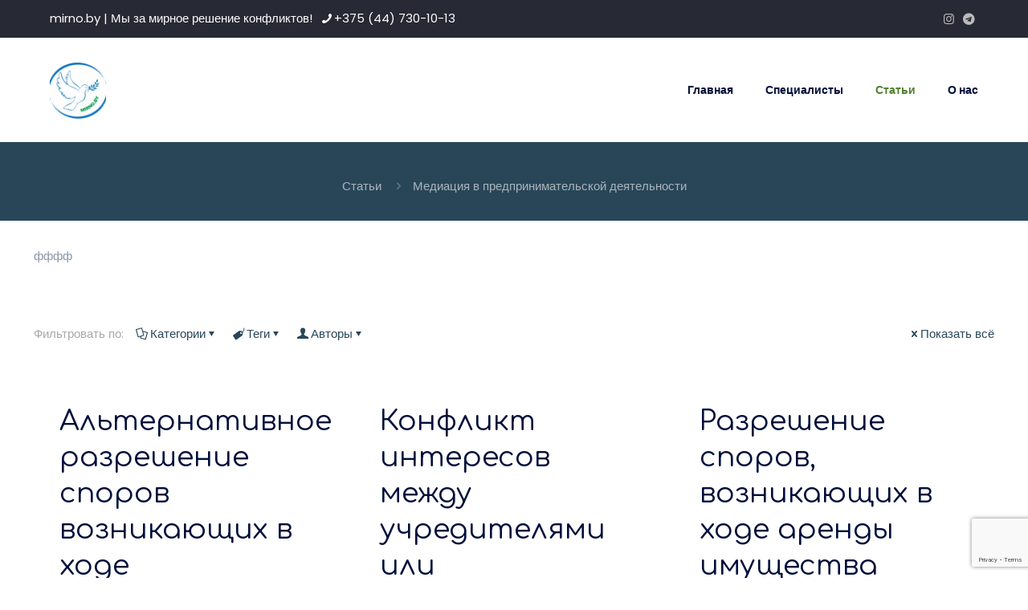

--- FILE ---
content_type: text/html; charset=UTF-8
request_url: https://mirno.by/category/predprinimatelskaja-dejatelnost/
body_size: 14722
content:
<!DOCTYPE html><html lang="ru-RU" class="no-js " itemscope itemtype="https://schema.org/WebPage" ><head><meta charset="UTF-8" /><meta name='robots' content='index, follow, max-image-preview:large, max-snippet:-1, max-video-preview:-1' /><style>img:is([sizes="auto" i],[sizes^="auto," i]){contain-intrinsic-size:3000px 1500px}</style><meta name="keywords" content="Медиация, Медиация в Беларуси, Медиация в Могилеве, Медиация в Минске, Мирное решение конфликтов, Мирное разрешение конфликтов, Мирное решение споров, Мирное решение проблем"/><meta name="description" content="Эффективное разрешение конфликтов в Беларуси. Услуги профессиональных медиаторов на mirno.by. Найдите мирное решение вашей проблемы."/><meta property="og:image" content="https://mirno.by/wp-content/uploads/2024/11/logo-m.png.webp#1437"/><link rel="alternate" hreflang="ru-RU" href="https://mirno.by/category/predprinimatelskaja-dejatelnost/"/><meta name="format-detection" content="telephone=no"><meta name="viewport" content="width=device-width, initial-scale=1, maximum-scale=1" /><link rel="shortcut icon" href="https://mirno.by/wp-content/uploads/2024/11/logo.webp" type="image/x-icon" /><link rel="apple-touch-icon" href="https://mirno.by/wp-content/uploads/2024/11/logo.webp" /><meta name="theme-color" content="#ffffff" media="(prefers-color-scheme: light)"><meta name="theme-color" content="#ffffff" media="(prefers-color-scheme: dark)"><title>Медиация в предпринимательской деятельности - Mirno.by</title><link rel="canonical" href="https://mirno.by/category/predprinimatelskaja-dejatelnost/" /><meta property="og:locale" content="ru_RU" /><meta property="og:type" content="article" /><meta property="og:title" content="Медиация в предпринимательской деятельности - Mirno.by" /><meta property="og:description" content="фффф" /><meta property="og:url" content="https://mirno.by/category/predprinimatelskaja-dejatelnost/" /><meta property="og:site_name" content="Mirno.by" /><meta property="og:image" content="https://mirno.by/wp-content/uploads/2024/11/cropped-logo.webp" /><meta property="og:image:width" content="512" /><meta property="og:image:height" content="512" /><meta property="og:image:type" content="image/webp" /><meta name="twitter:card" content="summary_large_image" /> <script type="application/ld+json" class="yoast-schema-graph">{"@context":"https://schema.org","@graph":[{"@type":"CollectionPage","@id":"https://mirno.by/category/predprinimatelskaja-dejatelnost/","url":"https://mirno.by/category/predprinimatelskaja-dejatelnost/","name":"Медиация в предпринимательской деятельности - Mirno.by","isPartOf":{"@id":"https://mirno.by/#website"},"breadcrumb":{"@id":"https://mirno.by/category/predprinimatelskaja-dejatelnost/#breadcrumb"},"inLanguage":"ru-RU"},{"@type":"BreadcrumbList","@id":"https://mirno.by/category/predprinimatelskaja-dejatelnost/#breadcrumb","itemListElement":[{"@type":"ListItem","position":1,"name":"Главная страница","item":"https://mirno.by/"},{"@type":"ListItem","position":2,"name":"Медиация в предпринимательской деятельности"}]},{"@type":"WebSite","@id":"https://mirno.by/#website","url":"https://mirno.by/","name":"Mirno.by","description":"Медиация в Могилёве и Беларуси","publisher":{"@id":"https://mirno.by/#organization"},"alternateName":"Мирное решение конфликтов в Могилёве и Беларуси!","potentialAction":[{"@type":"SearchAction","target":{"@type":"EntryPoint","urlTemplate":"https://mirno.by/?s={search_term_string}"},"query-input":{"@type":"PropertyValueSpecification","valueRequired":true,"valueName":"search_term_string"}}],"inLanguage":"ru-RU"},{"@type":"Organization","@id":"https://mirno.by/#organization","name":"Mirno.by","alternateName":"Медиация в Могилёве и Беларуси","url":"https://mirno.by/","logo":{"@type":"ImageObject","inLanguage":"ru-RU","@id":"https://mirno.by/#/schema/logo/image/","url":"https://mirno.by/wp-content/uploads/2024/11/cropped-logo.webp","contentUrl":"https://mirno.by/wp-content/uploads/2024/11/cropped-logo.webp","width":512,"height":512,"caption":"Mirno.by"},"image":{"@id":"https://mirno.by/#/schema/logo/image/"},"sameAs":["https://t.me/ChelovekDela_1984","https://www.instagram.com/chelovek_dela_1984/","https://wa.me/375447301013"]}]}</script> <style id='classic-theme-styles-inline-css' type='text/css'>/*! This file is auto-generated */
.wp-block-button__link{color:#fff;background-color:#32373c;border-radius:9999px;box-shadow:none;text-decoration:none;padding:calc(.667em + 2px) calc(1.333em + 2px);font-size:1.125em}.wp-block-file__button{background:#32373c;color:#fff;text-decoration:none}</style><style class="optimize_css_2" type="text/css" media="all">.wpcf7 .screen-reader-response{position:absolute;overflow:hidden;clip:rect(1px,1px,1px,1px);clip-path:inset(50%);height:1px;width:1px;margin:-1px;padding:0;border:0;word-wrap:normal!important}.wpcf7 .hidden-fields-container{display:none}.wpcf7 form .wpcf7-response-output{margin:2em .5em 1em;padding:.2em 1em;border:2px solid #00a0d2}.wpcf7 form.init .wpcf7-response-output,.wpcf7 form.resetting .wpcf7-response-output,.wpcf7 form.submitting .wpcf7-response-output{display:none}.wpcf7 form.sent .wpcf7-response-output{border-color:#46b450}.wpcf7 form.failed .wpcf7-response-output,.wpcf7 form.aborted .wpcf7-response-output{border-color:#dc3232}.wpcf7 form.spam .wpcf7-response-output{border-color:#f56e28}.wpcf7 form.invalid .wpcf7-response-output,.wpcf7 form.unaccepted .wpcf7-response-output,.wpcf7 form.payment-required .wpcf7-response-output{border-color:#ffb900}.wpcf7-form-control-wrap{position:relative}.wpcf7-not-valid-tip{color:#dc3232;font-size:1em;font-weight:400;display:block}.use-floating-validation-tip .wpcf7-not-valid-tip{position:relative;top:-2ex;left:1em;z-index:100;border:1px solid #dc3232;background:#fff;padding:.2em .8em;width:24em}.wpcf7-list-item{display:inline-block;margin:0 0 0 1em}.wpcf7-list-item-label:before,.wpcf7-list-item-label:after{content:" "}.wpcf7-spinner{visibility:hidden;display:inline-block;background-color:#23282d;opacity:.75;width:24px;height:24px;border:none;border-radius:100%;padding:0;margin:0 24px;position:relative}form.submitting .wpcf7-spinner{visibility:visible}.wpcf7-spinner:before{content:'';position:absolute;background-color:#fbfbfc;top:4px;left:4px;width:6px;height:6px;border:none;border-radius:100%;transform-origin:8px 8px;animation-name:spin;animation-duration:1s;animation-timing-function:linear;animation-iteration-count:infinite}@media (prefers-reduced-motion:reduce){.wpcf7-spinner:before{animation-name:blink;animation-duration:2s}}@keyframes spin{from{transform:rotate(0deg)}to{transform:rotate(360deg)}}@keyframes blink{from{opacity:0}50%{opacity:1}to{opacity:0}}.wpcf7 [inert]{opacity:.5}.wpcf7 input[type=file]{cursor:pointer}.wpcf7 input[type=file]:disabled{cursor:default}.wpcf7 .wpcf7-submit:disabled{cursor:not-allowed}.wpcf7 input[type=url],.wpcf7 input[type=email],.wpcf7 input[type=tel]{direction:ltr}.wpcf7-reflection>output{display:list-item;list-style:none}.wpcf7-reflection>output[hidden]{display:none}</style><style class="optimize_css_2" type="text/css" media="all">.cpp-popup-overlay{position:fixed;display:none;z-index:10000;top:0;left:0;width:100%;height:100%;background:rgb(0 0 0/.6);align-items:center;justify-content:center}.cpp-popup-overlay.cpp-visible{display:flex}.cpp-popup-window{background:#fff;padding:20px;border-radius:8px;max-width:600px;width:90%;position:relative;box-shadow:0 0 20px rgb(0 0 0/.3)}.cpp-close{position:absolute;top:10px;right:15px;cursor:pointer;font-size:24px;font-weight:700;color:#333}</style><style class="optimize_css_2" type="text/css" media="all">:root{--woocommerce:#a46497;--wc-green:#7ad03a;--wc-red:#a00;--wc-orange:#ffba00;--wc-blue:#2ea2cc;--wc-primary:#a46497;--wc-primary-text:#fff;--wc-secondary:#ebe9eb;--wc-secondary-text:#515151;--wc-highlight:#77a464;--wc-highligh-text:#fff;--wc-content-bg:#fff;--wc-subtext:#767676}.woocommerce .woocommerce-error .button,.woocommerce .woocommerce-info .button,.woocommerce .woocommerce-message .button,.woocommerce-page .woocommerce-error .button,.woocommerce-page .woocommerce-info .button,.woocommerce-page .woocommerce-message .button{float:right}.woocommerce .col2-set,.woocommerce-page .col2-set{width:100%}.woocommerce .col2-set:after,.woocommerce .col2-set:before,.woocommerce-page .col2-set:after,.woocommerce-page .col2-set:before{content:" ";display:table}.woocommerce .col2-set:after,.woocommerce-page .col2-set:after{clear:both}.woocommerce .col2-set .col-1,.woocommerce-page .col2-set .col-1{float:left;width:48%}.woocommerce .col2-set .col-2,.woocommerce-page .col2-set .col-2{float:right;width:48%}.woocommerce img,.woocommerce-page img{height:auto;max-width:100%}.woocommerce #content div.product div.images,.woocommerce div.product div.images,.woocommerce-page #content div.product div.images,.woocommerce-page div.product div.images{float:left;width:48%}.woocommerce #content div.product div.thumbnails:after,.woocommerce #content div.product div.thumbnails:before,.woocommerce div.product div.thumbnails:after,.woocommerce div.product div.thumbnails:before,.woocommerce-page #content div.product div.thumbnails:after,.woocommerce-page #content div.product div.thumbnails:before,.woocommerce-page div.product div.thumbnails:after,.woocommerce-page div.product div.thumbnails:before{content:" ";display:table}.woocommerce #content div.product div.thumbnails:after,.woocommerce div.product div.thumbnails:after,.woocommerce-page #content div.product div.thumbnails:after,.woocommerce-page div.product div.thumbnails:after{clear:both}.woocommerce #content div.product div.thumbnails a,.woocommerce div.product div.thumbnails a,.woocommerce-page #content div.product div.thumbnails a,.woocommerce-page div.product div.thumbnails a{float:left;width:30.75%;margin-right:3.8%;margin-bottom:1em}.woocommerce #content div.product div.thumbnails a.last,.woocommerce div.product div.thumbnails a.last,.woocommerce-page #content div.product div.thumbnails a.last,.woocommerce-page div.product div.thumbnails a.last{margin-right:0}.woocommerce #content div.product div.thumbnails a.first,.woocommerce div.product div.thumbnails a.first,.woocommerce-page #content div.product div.thumbnails a.first,.woocommerce-page div.product div.thumbnails a.first{clear:both}.woocommerce #content div.product div.thumbnails.columns-1 a,.woocommerce div.product div.thumbnails.columns-1 a,.woocommerce-page #content div.product div.thumbnails.columns-1 a,.woocommerce-page div.product div.thumbnails.columns-1 a{width:100%;margin-right:0;float:none}.woocommerce #content div.product div.thumbnails.columns-2 a,.woocommerce div.product div.thumbnails.columns-2 a,.woocommerce-page #content div.product div.thumbnails.columns-2 a,.woocommerce-page div.product div.thumbnails.columns-2 a{width:48%}.woocommerce #content div.product div.thumbnails.columns-4 a,.woocommerce div.product div.thumbnails.columns-4 a,.woocommerce-page #content div.product div.thumbnails.columns-4 a,.woocommerce-page div.product div.thumbnails.columns-4 a{width:22.05%}.woocommerce #content div.product div.thumbnails.columns-5 a,.woocommerce div.product div.thumbnails.columns-5 a,.woocommerce-page #content div.product div.thumbnails.columns-5 a,.woocommerce-page div.product div.thumbnails.columns-5 a{width:16.9%}.woocommerce #content div.product div.summary,.woocommerce div.product div.summary,.woocommerce-page #content div.product div.summary,.woocommerce-page div.product div.summary{float:right;width:48%;clear:none}.woocommerce #content div.product .woocommerce-tabs,.woocommerce div.product .woocommerce-tabs,.woocommerce-page #content div.product .woocommerce-tabs,.woocommerce-page div.product .woocommerce-tabs{clear:both}.woocommerce #content div.product .woocommerce-tabs ul.tabs:after,.woocommerce #content div.product .woocommerce-tabs ul.tabs:before,.woocommerce div.product .woocommerce-tabs ul.tabs:after,.woocommerce div.product .woocommerce-tabs ul.tabs:before,.woocommerce-page #content div.product .woocommerce-tabs ul.tabs:after,.woocommerce-page #content div.product .woocommerce-tabs ul.tabs:before,.woocommerce-page div.product .woocommerce-tabs ul.tabs:after,.woocommerce-page div.product .woocommerce-tabs ul.tabs:before{content:" ";display:table}.woocommerce #content div.product .woocommerce-tabs ul.tabs:after,.woocommerce div.product .woocommerce-tabs ul.tabs:after,.woocommerce-page #content div.product .woocommerce-tabs ul.tabs:after,.woocommerce-page div.product .woocommerce-tabs ul.tabs:after{clear:both}.woocommerce #content div.product .woocommerce-tabs ul.tabs li,.woocommerce div.product .woocommerce-tabs ul.tabs li,.woocommerce-page #content div.product .woocommerce-tabs ul.tabs li,.woocommerce-page div.product .woocommerce-tabs ul.tabs li{display:inline-block}.woocommerce #content div.product #reviews .comment:after,.woocommerce #content div.product #reviews .comment:before,.woocommerce div.product #reviews .comment:after,.woocommerce div.product #reviews .comment:before,.woocommerce-page #content div.product #reviews .comment:after,.woocommerce-page #content div.product #reviews .comment:before,.woocommerce-page div.product #reviews .comment:after,.woocommerce-page div.product #reviews .comment:before{content:" ";display:table}.woocommerce #content div.product #reviews .comment:after,.woocommerce div.product #reviews .comment:after,.woocommerce-page #content div.product #reviews .comment:after,.woocommerce-page div.product #reviews .comment:after{clear:both}.woocommerce #content div.product #reviews .comment img,.woocommerce div.product #reviews .comment img,.woocommerce-page #content div.product #reviews .comment img,.woocommerce-page div.product #reviews .comment img{float:right;height:auto}.woocommerce ul.products,.woocommerce-page ul.products{clear:both}.woocommerce ul.products:after,.woocommerce ul.products:before,.woocommerce-page ul.products:after,.woocommerce-page ul.products:before{content:" ";display:table}.woocommerce ul.products:after,.woocommerce-page ul.products:after{clear:both}.woocommerce ul.products li.product,.woocommerce-page ul.products li.product{float:left;margin:0 3.8% 2.992em 0;padding:0;position:relative;width:22.05%;margin-left:0}.woocommerce ul.products li.first,.woocommerce-page ul.products li.first{clear:both}.woocommerce ul.products li.last,.woocommerce-page ul.products li.last{margin-right:0}.woocommerce ul.products.columns-1 li.product,.woocommerce-page ul.products.columns-1 li.product{width:100%;margin-right:0}.woocommerce ul.products.columns-2 li.product,.woocommerce-page ul.products.columns-2 li.product{width:48%}.woocommerce ul.products.columns-3 li.product,.woocommerce-page ul.products.columns-3 li.product{width:30.75%}.woocommerce ul.products.columns-5 li.product,.woocommerce-page ul.products.columns-5 li.product{width:16.95%}.woocommerce ul.products.columns-6 li.product,.woocommerce-page ul.products.columns-6 li.product{width:13.5%}.woocommerce-page.columns-1 ul.products li.product,.woocommerce.columns-1 ul.products li.product{width:100%;margin-right:0}.woocommerce-page.columns-2 ul.products li.product,.woocommerce.columns-2 ul.products li.product{width:48%}.woocommerce-page.columns-3 ul.products li.product,.woocommerce.columns-3 ul.products li.product{width:30.75%}.woocommerce-page.columns-5 ul.products li.product,.woocommerce.columns-5 ul.products li.product{width:16.95%}.woocommerce-page.columns-6 ul.products li.product,.woocommerce.columns-6 ul.products li.product{width:13.5%}.woocommerce .woocommerce-result-count,.woocommerce-page .woocommerce-result-count{float:left}.woocommerce .woocommerce-ordering,.woocommerce-page .woocommerce-ordering{float:right}.woocommerce .woocommerce-pagination ul.page-numbers:after,.woocommerce .woocommerce-pagination ul.page-numbers:before,.woocommerce-page .woocommerce-pagination ul.page-numbers:after,.woocommerce-page .woocommerce-pagination ul.page-numbers:before{content:" ";display:table}.woocommerce .woocommerce-pagination ul.page-numbers:after,.woocommerce-page .woocommerce-pagination ul.page-numbers:after{clear:both}.woocommerce .woocommerce-pagination ul.page-numbers li,.woocommerce-page .woocommerce-pagination ul.page-numbers li{display:inline-block}.woocommerce #content table.cart img,.woocommerce table.cart img,.woocommerce-page #content table.cart img,.woocommerce-page table.cart img{height:auto}.woocommerce #content table.cart td.actions,.woocommerce table.cart td.actions,.woocommerce-page #content table.cart td.actions,.woocommerce-page table.cart td.actions{text-align:right}.woocommerce #content table.cart td.actions .input-text,.woocommerce table.cart td.actions .input-text,.woocommerce-page #content table.cart td.actions .input-text,.woocommerce-page table.cart td.actions .input-text{width:80px}.woocommerce #content table.cart td.actions .coupon,.woocommerce table.cart td.actions .coupon,.woocommerce-page #content table.cart td.actions .coupon,.woocommerce-page table.cart td.actions .coupon{float:left}.woocommerce #content table.cart td.actions .coupon label,.woocommerce table.cart td.actions .coupon label,.woocommerce-page #content table.cart td.actions .coupon label,.woocommerce-page table.cart td.actions .coupon label{display:none}.woocommerce .cart-collaterals,.woocommerce-page .cart-collaterals{width:100%}.woocommerce .cart-collaterals:after,.woocommerce .cart-collaterals:before,.woocommerce-page .cart-collaterals:after,.woocommerce-page .cart-collaterals:before{content:" ";display:table}.woocommerce .cart-collaterals:after,.woocommerce-page .cart-collaterals:after{clear:both}.woocommerce .cart-collaterals .related,.woocommerce-page .cart-collaterals .related{width:30.75%;float:left}.woocommerce .cart-collaterals .cross-sells,.woocommerce-page .cart-collaterals .cross-sells{width:48%;float:left}.woocommerce .cart-collaterals .cross-sells ul.products,.woocommerce-page .cart-collaterals .cross-sells ul.products{float:none}.woocommerce .cart-collaterals .cross-sells ul.products li,.woocommerce-page .cart-collaterals .cross-sells ul.products li{width:48%}.woocommerce .cart-collaterals .shipping_calculator,.woocommerce-page .cart-collaterals .shipping_calculator{width:48%;clear:right;float:right}.woocommerce .cart-collaterals .shipping_calculator:after,.woocommerce .cart-collaterals .shipping_calculator:before,.woocommerce-page .cart-collaterals .shipping_calculator:after,.woocommerce-page .cart-collaterals .shipping_calculator:before{content:" ";display:table}.woocommerce .cart-collaterals .shipping_calculator:after,.woocommerce-page .cart-collaterals .shipping_calculator:after{clear:both}.woocommerce .cart-collaterals .shipping_calculator .col2-set .col-1,.woocommerce .cart-collaterals .shipping_calculator .col2-set .col-2,.woocommerce-page .cart-collaterals .shipping_calculator .col2-set .col-1,.woocommerce-page .cart-collaterals .shipping_calculator .col2-set .col-2{width:47%}.woocommerce .cart-collaterals .cart_totals,.woocommerce-page .cart-collaterals .cart_totals{float:right;width:48%}.woocommerce ul.cart_list li:after,.woocommerce ul.cart_list li:before,.woocommerce ul.product_list_widget li:after,.woocommerce ul.product_list_widget li:before,.woocommerce-page ul.cart_list li:after,.woocommerce-page ul.cart_list li:before,.woocommerce-page ul.product_list_widget li:after,.woocommerce-page ul.product_list_widget li:before{content:" ";display:table}.woocommerce ul.cart_list li:after,.woocommerce ul.product_list_widget li:after,.woocommerce-page ul.cart_list li:after,.woocommerce-page ul.product_list_widget li:after{clear:both}.woocommerce ul.cart_list li img,.woocommerce ul.product_list_widget li img,.woocommerce-page ul.cart_list li img,.woocommerce-page ul.product_list_widget li img{float:right;height:auto}.woocommerce form .form-row:after,.woocommerce form .form-row:before,.woocommerce-page form .form-row:after,.woocommerce-page form .form-row:before{content:" ";display:table}.woocommerce form .form-row:after,.woocommerce-page form .form-row:after{clear:both}.woocommerce form .form-row label,.woocommerce-page form .form-row label{display:block}.woocommerce form .form-row label.checkbox,.woocommerce-page form .form-row label.checkbox{display:inline}.woocommerce form .form-row select,.woocommerce-page form .form-row select{width:100%}.woocommerce form .form-row .input-text,.woocommerce-page form .form-row .input-text{box-sizing:border-box;width:100%}.woocommerce form .form-row-first,.woocommerce form .form-row-last,.woocommerce-page form .form-row-first,.woocommerce-page form .form-row-last{width:47%;overflow:visible}.woocommerce form .form-row-first,.woocommerce-page form .form-row-first{float:left}.woocommerce form .form-row-last,.woocommerce-page form .form-row-last{float:right}.woocommerce form .form-row-wide,.woocommerce-page form .form-row-wide{clear:both}.woocommerce form .password-input,.woocommerce-page form .password-input{display:flex;flex-direction:column;justify-content:center;position:relative}.woocommerce form .password-input input[type=password],.woocommerce-page form .password-input input[type=password]{padding-right:2.5rem}.woocommerce form .password-input input::-ms-reveal,.woocommerce-page form .password-input input::-ms-reveal{display:none}.woocommerce form .show-password-input,.woocommerce-page form .show-password-input{position:absolute;right:.7em;top:.7em;cursor:pointer}.woocommerce form .show-password-input:after,.woocommerce-page form .show-password-input:after{font-family:WooCommerce;speak:never;font-weight:400;font-variant:normal;text-transform:none;line-height:1;-webkit-font-smoothing:antialiased;margin-left:.618em;content:"\e010";text-decoration:none}.woocommerce form .show-password-input.display-password:after,.woocommerce-page form .show-password-input.display-password:after{color:#585858}.woocommerce #payment .form-row select,.woocommerce-page #payment .form-row select{width:auto}.woocommerce #payment .terms,.woocommerce #payment .wc-terms-and-conditions,.woocommerce-page #payment .terms,.woocommerce-page #payment .wc-terms-and-conditions{text-align:left;padding:0 1em 0 0;float:left}.woocommerce #payment #place_order,.woocommerce-page #payment #place_order{float:right}.woocommerce .woocommerce-billing-fields:after,.woocommerce .woocommerce-billing-fields:before,.woocommerce .woocommerce-shipping-fields:after,.woocommerce .woocommerce-shipping-fields:before,.woocommerce-page .woocommerce-billing-fields:after,.woocommerce-page .woocommerce-billing-fields:before,.woocommerce-page .woocommerce-shipping-fields:after,.woocommerce-page .woocommerce-shipping-fields:before{content:" ";display:table}.woocommerce .woocommerce-billing-fields:after,.woocommerce .woocommerce-shipping-fields:after,.woocommerce-page .woocommerce-billing-fields:after,.woocommerce-page .woocommerce-shipping-fields:after{clear:both}.woocommerce .woocommerce-terms-and-conditions,.woocommerce-page .woocommerce-terms-and-conditions{margin-bottom:1.618em;padding:1.618em}.woocommerce .woocommerce-oembed,.woocommerce-page .woocommerce-oembed{position:relative}.woocommerce-account .woocommerce-MyAccount-navigation{float:left;width:30%}.woocommerce-account .woocommerce-MyAccount-content{float:right;width:68%}.woocommerce-page.left-sidebar #content.twentyeleven{width:58.4%;margin:0 7.6%;float:right}.woocommerce-page.right-sidebar #content.twentyeleven{margin:0 7.6%;width:58.4%;float:left}.twentyfourteen .tfwc{padding:12px 10px 0;max-width:474px;margin:0 auto}.twentyfourteen .tfwc .product .entry-summary{padding:0!important;margin:0 0 1.618em!important}.twentyfourteen .tfwc div.product.hentry.has-post-thumbnail{margin-top:0}@media screen and (min-width:673px){.twentyfourteen .tfwc{padding-right:30px;padding-left:30px}}@media screen and (min-width:1040px){.twentyfourteen .tfwc{padding-right:15px;padding-left:15px}}@media screen and (min-width:1110px){.twentyfourteen .tfwc{padding-right:30px;padding-left:30px}}@media screen and (min-width:1218px){.twentyfourteen .tfwc{margin-right:54px}.full-width .twentyfourteen .tfwc{margin-right:auto}}.twentyfifteen .t15wc{padding-left:7.6923%;padding-right:7.6923%;padding-top:7.6923%;margin-bottom:7.6923%;background:#fff;box-shadow:0 0 1px rgb(0 0 0/.15)}.twentyfifteen .t15wc .page-title{margin-left:0}@media screen and (min-width:38.75em){.twentyfifteen .t15wc{margin-right:7.6923%;margin-left:7.6923%;margin-top:8.3333%}}@media screen and (min-width:59.6875em){.twentyfifteen .t15wc{margin-left:8.3333%;margin-right:8.3333%;padding:10%}.single-product .twentyfifteen .entry-summary{padding:0!important}}.twentysixteen .site-main{margin-right:7.6923%;margin-left:7.6923%}.twentysixteen .entry-summary{margin-right:0;margin-left:0}#content .twentysixteen div.product div.images,#content .twentysixteen div.product div.summary{width:46.42857%}@media screen and (min-width:44.375em){.twentysixteen .site-main{margin-right:23.0769%}}@media screen and (min-width:56.875em){.twentysixteen .site-main{margin-right:0;margin-left:0}.no-sidebar .twentysixteen .site-main{margin-right:15%;margin-left:15%}.no-sidebar .twentysixteen .entry-summary{margin-right:0;margin-left:0}}.rtl .woocommerce .col2-set .col-1,.rtl .woocommerce-page .col2-set .col-1{float:right}.rtl .woocommerce .col2-set .col-2,.rtl .woocommerce-page .col2-set .col-2{float:left}</style><style class="optimize_css_2" type="text/css" media="only screen and (max-width: 768px)">:root{--woocommerce:#a46497;--wc-green:#7ad03a;--wc-red:#a00;--wc-orange:#ffba00;--wc-blue:#2ea2cc;--wc-primary:#a46497;--wc-primary-text:#fff;--wc-secondary:#ebe9eb;--wc-secondary-text:#515151;--wc-highlight:#77a464;--wc-highligh-text:#fff;--wc-content-bg:#fff;--wc-subtext:#767676}.woocommerce table.shop_table_responsive thead,.woocommerce-page table.shop_table_responsive thead{display:none}.woocommerce table.shop_table_responsive tbody tr:first-child td:first-child,.woocommerce-page table.shop_table_responsive tbody tr:first-child td:first-child{border-top:0}.woocommerce table.shop_table_responsive tbody th,.woocommerce-page table.shop_table_responsive tbody th{display:none}.woocommerce table.shop_table_responsive tr,.woocommerce-page table.shop_table_responsive tr{display:block}.woocommerce table.shop_table_responsive tr td,.woocommerce-page table.shop_table_responsive tr td{display:block;text-align:right!important}.woocommerce table.shop_table_responsive tr td.order-actions,.woocommerce-page table.shop_table_responsive tr td.order-actions{text-align:left!important}.woocommerce table.shop_table_responsive tr td:before,.woocommerce-page table.shop_table_responsive tr td:before{content:attr(data-title) ": ";font-weight:700;float:left}.woocommerce table.shop_table_responsive tr td.actions:before,.woocommerce table.shop_table_responsive tr td.product-remove:before,.woocommerce-page table.shop_table_responsive tr td.actions:before,.woocommerce-page table.shop_table_responsive tr td.product-remove:before{display:none}.woocommerce table.shop_table_responsive tr:nth-child(2n) td,.woocommerce-page table.shop_table_responsive tr:nth-child(2n) td{background-color:rgb(0 0 0/.025)}.woocommerce table.my_account_orders tr td.order-actions,.woocommerce-page table.my_account_orders tr td.order-actions{text-align:left}.woocommerce table.my_account_orders tr td.order-actions:before,.woocommerce-page table.my_account_orders tr td.order-actions:before{display:none}.woocommerce table.my_account_orders tr td.order-actions .button,.woocommerce-page table.my_account_orders tr td.order-actions .button{float:none;margin:.125em .25em .125em 0}.woocommerce .col2-set .col-1,.woocommerce .col2-set .col-2,.woocommerce-page .col2-set .col-1,.woocommerce-page .col2-set .col-2{float:none;width:100%}.woocommerce ul.products[class*=columns-] li.product,.woocommerce-page ul.products[class*=columns-] li.product{width:48%;float:left;clear:both;margin:0 0 2.992em}.woocommerce ul.products[class*=columns-] li.product:nth-child(2n),.woocommerce-page ul.products[class*=columns-] li.product:nth-child(2n){float:right;clear:none!important}.woocommerce #content div.product div.images,.woocommerce #content div.product div.summary,.woocommerce div.product div.images,.woocommerce div.product div.summary,.woocommerce-page #content div.product div.images,.woocommerce-page #content div.product div.summary,.woocommerce-page div.product div.images,.woocommerce-page div.product div.summary{float:none;width:100%}.woocommerce #content table.cart .product-thumbnail,.woocommerce table.cart .product-thumbnail,.woocommerce-page #content table.cart .product-thumbnail,.woocommerce-page table.cart .product-thumbnail{display:none}.woocommerce #content table.cart td.actions,.woocommerce table.cart td.actions,.woocommerce-page #content table.cart td.actions,.woocommerce-page table.cart td.actions{text-align:left}.woocommerce #content table.cart td.actions .coupon,.woocommerce table.cart td.actions .coupon,.woocommerce-page #content table.cart td.actions .coupon,.woocommerce-page table.cart td.actions .coupon{float:none;padding-bottom:.5em}.woocommerce #content table.cart td.actions .coupon:after,.woocommerce #content table.cart td.actions .coupon:before,.woocommerce table.cart td.actions .coupon:after,.woocommerce table.cart td.actions .coupon:before,.woocommerce-page #content table.cart td.actions .coupon:after,.woocommerce-page #content table.cart td.actions .coupon:before,.woocommerce-page table.cart td.actions .coupon:after,.woocommerce-page table.cart td.actions .coupon:before{content:" ";display:table}.woocommerce #content table.cart td.actions .coupon:after,.woocommerce table.cart td.actions .coupon:after,.woocommerce-page #content table.cart td.actions .coupon:after,.woocommerce-page table.cart td.actions .coupon:after{clear:both}.woocommerce #content table.cart td.actions .coupon .button,.woocommerce #content table.cart td.actions .coupon .input-text,.woocommerce #content table.cart td.actions .coupon input,.woocommerce table.cart td.actions .coupon .button,.woocommerce table.cart td.actions .coupon .input-text,.woocommerce table.cart td.actions .coupon input,.woocommerce-page #content table.cart td.actions .coupon .button,.woocommerce-page #content table.cart td.actions .coupon .input-text,.woocommerce-page #content table.cart td.actions .coupon input,.woocommerce-page table.cart td.actions .coupon .button,.woocommerce-page table.cart td.actions .coupon .input-text,.woocommerce-page table.cart td.actions .coupon input{width:48%;box-sizing:border-box}.woocommerce #content table.cart td.actions .coupon .button.alt,.woocommerce #content table.cart td.actions .coupon .input-text+.button,.woocommerce table.cart td.actions .coupon .button.alt,.woocommerce table.cart td.actions .coupon .input-text+.button,.woocommerce-page #content table.cart td.actions .coupon .button.alt,.woocommerce-page #content table.cart td.actions .coupon .input-text+.button,.woocommerce-page table.cart td.actions .coupon .button.alt,.woocommerce-page table.cart td.actions .coupon .input-text+.button{float:right}.woocommerce #content table.cart td.actions .button,.woocommerce table.cart td.actions .button,.woocommerce-page #content table.cart td.actions .button,.woocommerce-page table.cart td.actions .button{display:block;width:100%}.woocommerce .cart-collaterals .cart_totals,.woocommerce .cart-collaterals .cross-sells,.woocommerce .cart-collaterals .shipping_calculator,.woocommerce-page .cart-collaterals .cart_totals,.woocommerce-page .cart-collaterals .cross-sells,.woocommerce-page .cart-collaterals .shipping_calculator{width:100%;float:none;text-align:left}.woocommerce-page.woocommerce-checkout form.login .form-row,.woocommerce.woocommerce-checkout form.login .form-row{width:100%;float:none}.woocommerce #payment .terms,.woocommerce-page #payment .terms{text-align:left;padding:0}.woocommerce #payment #place_order,.woocommerce-page #payment #place_order{float:none;width:100%;box-sizing:border-box;margin-bottom:1em}.woocommerce .lost_reset_password .form-row-first,.woocommerce .lost_reset_password .form-row-last,.woocommerce-page .lost_reset_password .form-row-first,.woocommerce-page .lost_reset_password .form-row-last{width:100%;float:none;margin-right:0}.woocommerce-account .woocommerce-MyAccount-content,.woocommerce-account .woocommerce-MyAccount-navigation{float:none;width:100%}.single-product .twentythirteen .panel{padding-left:20px!important;padding-right:20px!important}</style><style id='woocommerce-inline-inline-css' type='text/css'>.woocommerce form .form-row .required{visibility:visible}</style><link rel='stylesheet' id='mfn-jplayer-css' href='https://mirno.by/wp-content/themes/betheme/assets/jplayer/css/jplayer.blue.monday.min.css' type='text/css' media='all' /><style id='mfn-dynamic-inline-css' type='text/css'>form input.display-none{display:none!important}</style><style id='mfn-custom-inline-css' type='text/css'>.woocommerce ul.products li.product{border:1px solid #dbdfe4;text-align:center;border-radius:10px;overflow:hidden;box-sizing:border-box}.shop_slider .shop_slider_ul li{text-align:center}.shop_slider .shop_slider_ul li .item_wrapper .desc{background:0 0}.computershop-monthly-specials{border-radius:10px 0 0 10px}.computershop-discount{border-radius:0 10px 10px 0}.error_desk{padding-left:25px}.extras{display:none}body{font-display:swap}.logo-main{width:70px}</style><link rel='stylesheet' id='wpo_min-header-0-css' href='https://mirno.by/wp-content/cache/wpo-minify/1762457040/assets/wpo-minify-header-08c23c8e.min.css' type='text/css' media='all' /> <script type="text/template" id="tmpl-variation-template"><div class="woocommerce-variation-description">{{{ data.variation.variation_description }}}</div>
	<div class="woocommerce-variation-price">{{{ data.variation.price_html }}}</div>
	<div class="woocommerce-variation-availability">{{{ data.variation.availability_html }}}</div></script> <script type="text/template" id="tmpl-unavailable-variation-template"><p>Sorry, this product is unavailable. Please choose a different combination.</p></script> <script type="text/javascript" src="https://mirno.by/wp-content/plugins/wp-yandex-metrika/assets/YmEc.min.js" id="wp-yandex-metrika_YmEc-js"></script> <script type="text/javascript" id="wp-yandex-metrika_YmEc-js-after">window.tmpwpym={datalayername:'dataLayer',counters:JSON.parse('[{"number":"48296657","webvisor":"1"}]'),targets:JSON.parse('[]')};</script> <script type="text/javascript" src="https://mirno.by/wp-includes/js/jquery/jquery.min.js" id="jquery-core-js"></script> <script type="text/javascript" src="https://mirno.by/wp-includes/js/jquery/jquery-migrate.min.js" id="jquery-migrate-js"></script> <script type="text/javascript" src="https://mirno.by/wp-content/plugins/wp-yandex-metrika/assets/frontend.min.js" id="wp-yandex-metrika_frontend-js"></script> <meta name="verification" content="f612c7d25f5690ad41496fcfdbf8d1" /> <noscript><style>.woocommerce-product-gallery{opacity:1 !important}</style></noscript><meta name="generator" content="Powered by Slider Revolution 6.7.19 - responsive, Mobile-Friendly Slider Plugin for WordPress with comfortable drag and drop interface." />  <script type="text/javascript">(function (m, e, t, r, i, k, a) {
                m[i] = m[i] || function () {
                    (m[i].a = m[i].a || []).push(arguments)
                };
                m[i].l = 1 * new Date();
                k = e.createElement(t), a = e.getElementsByTagName(t)[0], k.async = 1, k.src = r, a.parentNode.insertBefore(k, a)
            })

            (window, document, "script", "https://mc.yandex.ru/metrika/tag.js", "ym");

            ym("48296657", "init", {
                clickmap: true,
                trackLinks: true,
                accurateTrackBounce: true,
                webvisor: true,
                ecommerce: "dataLayer",
                params: {
                    __ym: {
                        "ymCmsPlugin": {
                            "cms": "wordpress",
                            "cmsVersion":"6.8",
                            "pluginVersion": "1.2.1",
                            "ymCmsRip": "2060557793"
                        }
                    }
                }
            });</script> <link rel="icon" href="https://mirno.by/wp-content/uploads/2024/11/cropped-logo-32x32.webp" sizes="32x32" /><link rel="icon" href="https://mirno.by/wp-content/uploads/2024/11/cropped-logo-192x192.webp" sizes="192x192" /><link rel="apple-touch-icon" href="https://mirno.by/wp-content/uploads/2024/11/cropped-logo-180x180.webp" /><meta name="msapplication-TileImage" content="https://mirno.by/wp-content/uploads/2024/11/cropped-logo-270x270.webp" /></head><body class="archive category category-predprinimatelskaja-dejatelnost category-22 wp-embed-responsive wp-theme-betheme theme-betheme woocommerce-no-js woocommerce-block-theme-has-button-styles  color-custom content-brightness-light input-brightness-light style-simple button-animation-slide button-animation-slide-right layout-full-width if-zoom no-shadows header-classic sticky-header sticky-tb-color ab-show menu-link-color menuo-right menuo-no-borders subheader-both-center responsive-overflow-x-mobile mobile-tb-center mobile-side-slide mobile-mini-mr-lc tablet-sticky mobile-sticky mobile-header-mini mobile-icon-user-ss mobile-icon-wishlist-ss mobile-icon-search-ss mobile-icon-wpml-ss mobile-icon-action-ss be-page-694 be-reg-27511 product-gallery-zoom mfn-variable-swatches mfn-hidden-icon-count mfn-ajax-add-to-cart"><div id="Wrapper"><div id="Header_wrapper" class="" ><header id="Header"><div id="Action_bar"><div class="container"><div class="column one"><ul class="contact_details" aria-label="contact details"><li class="slogan">mirno.by | Мы за мирное решение конфликтов!</li><li class="phone phone-1"><i class="icon-phone"></i><a href="tel:+375(44)730-10-13" aria-label="phone">+375 (44) 730-10-13</a></li></ul><ul class="social"><li class="instagram"><a target="_blank" href="https://www.instagram.com/bez_suda/" title="Instagram" aria-label="Instagram icon"><i class="icon-instagram"></i></a></li><li class="custom"><a target="_blank" href="https://t.me/meaning_on" title="Телеграм" aria-label="Телеграм icon"><i class="fab fa-telegram"></i></a></li></ul></div></div></div><div class="header_placeholder"></div><div id="Top_bar"><div class="container"><div class="column one"><div class="top_bar_left clearfix"><div class="logo"><a id="logo" href="https://mirno.by" title="Mirno.by" data-height="70" data-padding="30"><img class="logo-main scale-with-grid " src="https://mirno.by/wp-content/uploads/2024/11/logo.webp" data-retina="https://mirno.by/wp-content/uploads/2024/11/logo.webp" data-height="150" alt="logo" data-no-retina/><img class="logo-sticky scale-with-grid " src="https://mirno.by/wp-content/uploads/2024/11/logo.webp" data-retina="https://mirno.by/wp-content/uploads/2024/11/logo.webp" data-height="150" alt="logo" data-no-retina/><img class="logo-mobile scale-with-grid " src="https://mirno.by/wp-content/uploads/2024/11/logo.webp" data-retina="https://mirno.by/wp-content/uploads/2024/11/logo.webp" data-height="150" alt="logo" data-no-retina/><img class="logo-mobile-sticky scale-with-grid " src="https://mirno.by/wp-content/uploads/2024/11/logo.webp" data-retina="https://mirno.by/wp-content/uploads/2024/11/logo.webp" data-height="150" alt="logo" data-no-retina/></a></div><div class="menu_wrapper"> <a class="responsive-menu-toggle " href="#" aria-label="mobile menu"><i class="icon-menu-fine" aria-hidden="true"></i></a><nav id="menu" role="navigation" aria-expanded="false" aria-label="Main menu"><ul id="menu-glavnoe-menyu" class="menu menu-main"><li id="menu-item-1348" class="menu-item menu-item-type-post_type menu-item-object-page menu-item-home"><a href="https://mirno.by/"><span>Главная</span></a></li><li id="menu-item-1371" class="menu-item menu-item-type-post_type menu-item-object-page"><a href="https://mirno.by/specialists/"><span>Специалисты</span></a></li><li id="menu-item-1374" class="menu-item menu-item-type-post_type menu-item-object-page current_page_parent current-menu-item"><a href="https://mirno.by/articles/"><span>Статьи</span></a></li><li id="menu-item-1381" class="menu-item menu-item-type-post_type menu-item-object-page"><a href="https://mirno.by/about/"><span>О нас</span></a></li></ul></nav></div><div class="secondary_menu_wrapper"><nav id="secondary-menu" class="menu-glavnoe-menyu-container"><ul id="menu-glavnoe-menyu-1" class="secondary-menu"><li id="menu-item-1348" class="menu-item menu-item-type-post_type menu-item-object-page menu-item-home menu-item-1348"><a href="https://mirno.by/">Главная</a></li><li id="menu-item-1371" class="menu-item menu-item-type-post_type menu-item-object-page menu-item-1371"><a href="https://mirno.by/specialists/">Специалисты</a></li><li id="menu-item-1374" class="menu-item menu-item-type-post_type menu-item-object-page current_page_parent menu-item-1374"><a href="https://mirno.by/articles/">Статьи</a></li><li id="menu-item-1381" class="menu-item menu-item-type-post_type menu-item-object-page menu-item-1381"><a href="https://mirno.by/about/">О нас</a></li></ul></nav></div></div><div class="search_wrapper"><form method="get" class="form-searchform" action="https://mirno.by/"> <svg class="icon_search" width="26" viewBox="0 0 26 26" aria-label="search icon"><defs><style>.path{fill:none;stroke:#000;stroke-miterlimit:10;stroke-width:1.5px}</style></defs><circle class="path" cx="11.35" cy="11.35" r="6"></circle><line class="path" x1="15.59" y1="15.59" x2="20.65" y2="20.65"></line></svg> <span class="mfn-close-icon icon_close" tabindex="0"><span class="icon">✕</span></span> <input type="text" class="field" name="s" autocomplete="off" placeholder="Enter your search" aria-label="Enter your search" /> <input type="submit" class="display-none" value="" aria-label="Search"/></form></div></div></div></div></header><div id="Subheader"><div class="container"><div class="column one"><ul class="breadcrumbs has-link"><li><a href="https://mirno.by/articles/">Статьи</a> <span class="mfn-breadcrumbs-separator"><i class="icon-right-open"></i></span></li><li><a href="https://mirno.by/category/predprinimatelskaja-dejatelnost/">Медиация в предпринимательской деятельности</a></li></ul></div></div></div></div><div id="Content"><div class="content_wrapper clearfix"><main class="sections_group"><section class="extra_content"><div class="section the_content category_description"><div class="section_wrapper"><div class="the_content_wrapper"><p>фффф</p></div></div></div></section><section class="section section-filters"><div class="section_wrapper clearfix"><div id="Filters" class="column one "><div class="mcb-column-inner"><ul class="filters_buttons"><li class="label">Фильтровать по:</li><li class="categories"><a class="open" href="#"><i class="icon-docs" aria-hidden="true"></i>Категории<i class="icon-down-dir" aria-hidden="true"></i></a></li><li class="tags"><a class="open" href="#"><i class="icon-tag" aria-hidden="true"></i>Теги<i class="icon-down-dir" aria-hidden="true"></i></a></li><li class="authors"><a class="open" href="#"><i class="icon-user" aria-hidden="true"></i>Авторы<i class="icon-down-dir" aria-hidden="true"></i></a></li><li class="reset"><a class="close" data-rel="*" href="https://mirno.by/articles/"><i class="icon-cancel" aria-hidden="true"></i>Показать всё</a></li></ul><div class="filters_wrapper"><ul class="categories"><li class="reset-inner "><a data-rel="*" href="https://mirno.by/articles/">Всё</a></li><li class="current-cat"><a data-rel=".category-predprinimatelskaja-dejatelnost" href="https://mirno.by/category/predprinimatelskaja-dejatelnost/">Медиация в предпринимательской деятельности</a></li><li class=""><a data-rel=".category-mediacija-v-semejnyh-otnoshenijah" href="https://mirno.by/category/stati/mediacija-v-semejnyh-otnoshenijah/">Медиация в семейных отношениях</a></li><li class=""><a data-rel=".category-mediacija-v-trudovyh-otnoshenijah" href="https://mirno.by/category/mediacija-v-trudovyh-otnoshenijah/">Медиация в трудовых отношениях</a></li><li class=""><a data-rel=".category-novosti" href="https://mirno.by/category/novosti/">Новости</a></li><li class=""><a data-rel=".category-o-mediacii" href="https://mirno.by/category/o-mediacii/">О медиации</a></li><li class=""><a data-rel=".category-reshenie-sporov" href="https://mirno.by/category/reshenie-sporov/">Решение споров и конфликтов</a></li><li class=""><a data-rel=".category-stati" href="https://mirno.by/category/stati/">Статьи</a></li><li class=""><a data-rel=".category-stati-na-vneshnih-istochnikah" href="https://mirno.by/category/stati-na-vneshnih-istochnikah/">Статьи на внешних источниках</a></li><li class="close"><a href="#"><i class="icon-cancel" aria-label="Close icon"></i></a></li></ul><ul class="tags"><li class="reset-inner"><a data-rel="*" href="https://mirno.by/articles/">Всё</a></li><li class=""><a data-rel=".tag-akcionery" href="https://mirno.by/tag/akcionery/">акционеры</a></li><li class=""><a data-rel=".tag-deti" href="https://mirno.by/tag/deti/">дети</a></li><li class=""><a data-rel=".tag-korporativnyj-spor" href="https://mirno.by/tag/korporativnyj-spor/">корпоративный спор</a></li><li class=""><a data-rel=".tag-mediator" href="https://mirno.by/tag/mediator/">медиатор</a></li><li class=""><a data-rel=".tag-mediacija" href="https://mirno.by/tag/mediacija/">медиация</a></li><li class=""><a data-rel=".tag-mediacija-v-minske" href="https://mirno.by/tag/mediacija-v-minske/">медиация в Минске</a></li><li class=""><a data-rel=".tag-mediacija-v-mogileve" href="https://mirno.by/tag/mediacija-v-mogileve/">медиация в Могилеве</a></li><li class=""><a data-rel=".tag-mediacziya-pri-uregulirovanii-sporov" href="https://mirno.by/tag/mediacziya-pri-uregulirovanii-sporov/">медиация при урегулировании споров</a></li><li class=""><a data-rel=".tag-pomoshh-mediatora" href="https://mirno.by/tag/pomoshh-mediatora/">помощь медиатора</a></li><li class=""><a data-rel=".tag-razdel-imushhestva" href="https://mirno.by/tag/razdel-imushhestva/">раздел имущества</a></li><li class=""><a data-rel=".tag-razreshenie-konflikta-mediacziya" href="https://mirno.by/tag/razreshenie-konflikta-mediacziya/">разрешение конфликта медиация</a></li><li class=""><a data-rel=".tag-reshit-spor-mirno" href="https://mirno.by/tag/reshit-spor-mirno/">решить спор мирно</a></li><li class=""><a data-rel=".tag-spor" href="https://mirno.by/tag/spor/">спор</a></li><li class=""><a data-rel=".tag-spor-mezhdu-uchrediteljami-i-akcionerami" href="https://mirno.by/tag/spor-mezhdu-uchrediteljami-i-akcionerami/">спор между учредителями и акционерами</a></li><li class=""><a data-rel=".tag-spor-o-detjah" href="https://mirno.by/tag/spor-o-detjah/">спор о детях</a></li><li class=""><a data-rel=".tag-trudovye-otnoshenija" href="https://mirno.by/tag/trudovye-otnoshenija/">трудовые отношения</a></li><li class=""><a data-rel=".tag-uregulirovanie-sporov-mediacziya" href="https://mirno.by/tag/uregulirovanie-sporov-mediacziya/">урегулирование споров медиация</a></li><li class=""><a data-rel=".tag-uchrediteli" href="https://mirno.by/tag/uchrediteli/">учредители</a></li><li class="close"><a href="#"><i class="icon-cancel" aria-label="Close icon"></i></a></li></ul><ul class="authors"><li class="reset-inner"><a data-rel="*" href="https://mirno.by/articles/">Всё</a></li><li class=""><a data-rel=".author-vnzac3itqyoap25su6dq" href="https://mirno.by/author/vnzac3itqyoap25su6dq/">Mirno.by</a></li><li class="close"><a href="#"><i class="icon-cancel" aria-label="Close icon"></i></a></li></ul></div></div></div></div></section><section class="section "><div class="section_wrapper clearfix"><div class="column one column_blog"><div class="mcb-column-inner clearfix"><div class="blog_wrapper isotope_wrapper"><div class="posts_group lm_wrapper grid col-3"><article class="post post-item isotope-item clearfix no-img author-vnzac3itqyoap25su6dq post-154 type-post status-publish format-standard hentry category-predprinimatelskaja-dejatelnost" style=""><div class="date_label">18.06.2019</div><div class="image_frame post-photo-wrapper scale-with-grid image"><div class="image_wrapper"></div></div><div class="post-desc-wrapper bg- has-custom-bg" style=""><div class="post-desc"><div class="post-head"><div class="post-meta clearfix"><div class="author-date"></div><div class="category"><span class="cat-btn">Категории <i class="icon-down-dir" aria-hidden="true"></i></span><div class="cat-wrapper"><ul class="post-categories"><li><a href="https://mirno.by/category/predprinimatelskaja-dejatelnost/" rel="category tag">Медиация в предпринимательской деятельности</a></li></ul></div></div></div></div><div class="post-title"><h3 class="entry-title " itemprop="headline"><a href="https://mirno.by/alternativnoe-razreshenie-sporov-voznikajushhih-v-hode-predprinimatelskoj-dejatelnosti/">Альтернативное разрешение споров возникающих в ходе предпринимательской деятельности</a></h3></div><div class="post-excerpt">Успешная предпринимательская деятельность невозможна без налаживания долгосрочных и взаимовыгодных отношений как с клиентами, так и партнёрами. Однако, при ведение бизнеса<span class="excerpt-hellip"> […]</span></div><div class="post-footer"><div class="button-love"><span class="love-text">Вам это понравилось?</span><a href="#" class="mfn-love " data-id="154"><span class="icons-wrapper"><i class="icon-heart-empty-fa"></i><i class="icon-heart-fa"></i></span><span class="label">0</span></a></div><div class="post-links"><i class="icon-doc-text" aria-hidden="true"></i> <a href="https://mirno.by/alternativnoe-razreshenie-sporov-voznikajushhih-v-hode-predprinimatelskoj-dejatelnosti/" class="post-more">Просмотреть</a></div></div></div></div></article><article class="post post-item isotope-item clearfix no-img author-vnzac3itqyoap25su6dq post-147 type-post status-publish format-standard hentry category-predprinimatelskaja-dejatelnost category-mediacija-v-trudovyh-otnoshenijah category-reshenie-sporov tag-akcionery tag-mediacija tag-mediacija-v-minske tag-mediacija-v-mogileve tag-spor tag-spor-mezhdu-uchrediteljami-i-akcionerami tag-uchrediteli" style=""><div class="date_label">18.06.2019</div><div class="image_frame post-photo-wrapper scale-with-grid image"><div class="image_wrapper"></div></div><div class="post-desc-wrapper bg- has-custom-bg" style=""><div class="post-desc"><div class="post-head"><div class="post-meta clearfix"><div class="author-date"></div><div class="category"><span class="cat-btn">Категории <i class="icon-down-dir" aria-hidden="true"></i></span><div class="cat-wrapper"><ul class="post-categories"><li><a href="https://mirno.by/category/predprinimatelskaja-dejatelnost/" rel="category tag">Медиация в предпринимательской деятельности</a></li><li><a href="https://mirno.by/category/mediacija-v-trudovyh-otnoshenijah/" rel="category tag">Медиация в трудовых отношениях</a></li><li><a href="https://mirno.by/category/reshenie-sporov/" rel="category tag">Решение споров и конфликтов</a></li></ul></div></div></div></div><div class="post-title"><h3 class="entry-title " itemprop="headline"><a href="https://mirno.by/konflikt-interesov-mezhdu-uchrediteljami-ili-akcionerami/">Конфликт интересов между учредителями или акционерами</a></h3></div><div class="post-excerpt">Управлять компанией, владельцем которой является ни один человек, а несколько, достаточно сложная задача, поскольку для принятия решения какому-либо пункту ведения<span class="excerpt-hellip"> […]</span></div><div class="post-footer"><div class="button-love"><span class="love-text">Вам это понравилось?</span><a href="#" class="mfn-love " data-id="147"><span class="icons-wrapper"><i class="icon-heart-empty-fa"></i><i class="icon-heart-fa"></i></span><span class="label">0</span></a></div><div class="post-links"><i class="icon-doc-text" aria-hidden="true"></i> <a href="https://mirno.by/konflikt-interesov-mezhdu-uchrediteljami-ili-akcionerami/" class="post-more">Просмотреть</a></div></div></div></div></article><article class="post post-item isotope-item clearfix no-img author-vnzac3itqyoap25su6dq post-275 type-post status-publish format-standard hentry category-predprinimatelskaja-dejatelnost category-reshenie-sporov" style=""><div class="date_label">18.06.2019</div><div class="image_frame post-photo-wrapper scale-with-grid image"><div class="image_wrapper"></div></div><div class="post-desc-wrapper bg- has-custom-bg" style=""><div class="post-desc"><div class="post-head"><div class="post-meta clearfix"><div class="author-date"></div><div class="category"><span class="cat-btn">Категории <i class="icon-down-dir" aria-hidden="true"></i></span><div class="cat-wrapper"><ul class="post-categories"><li><a href="https://mirno.by/category/predprinimatelskaja-dejatelnost/" rel="category tag">Медиация в предпринимательской деятельности</a></li><li><a href="https://mirno.by/category/reshenie-sporov/" rel="category tag">Решение споров и конфликтов</a></li></ul></div></div></div></div><div class="post-title"><h3 class="entry-title " itemprop="headline"><a href="https://mirno.by/razreshenie-sporov-voznikajushhih-v-hode-arendy-imushhestva/">Разрешение споров, возникающих в ходе аренды имущества</a></h3></div><div class="post-excerpt">Не всегда фирма или физическое лицо может позволить себе приобрести столь необходимое для работы или жизни имущество. Причин на это,<span class="excerpt-hellip"> […]</span></div><div class="post-footer"><div class="button-love"><span class="love-text">Вам это понравилось?</span><a href="#" class="mfn-love " data-id="275"><span class="icons-wrapper"><i class="icon-heart-empty-fa"></i><i class="icon-heart-fa"></i></span><span class="label">0</span></a></div><div class="post-links"><i class="icon-comment-empty-fa" aria-label="number of comments"></i> <a href="https://mirno.by/razreshenie-sporov-voznikajushhih-v-hode-arendy-imushhestva/#respond" class="post-comments">0</a><i class="icon-doc-text" aria-hidden="true"></i> <a href="https://mirno.by/razreshenie-sporov-voznikajushhih-v-hode-arendy-imushhestva/" class="post-more">Просмотреть</a></div></div></div></div></article></div></div></div></div></div></section></main></div></div><footer id="Footer" class="clearfix mfn-footer " role="contentinfo"><div class="widgets_wrapper center"><div class="container"><div class="column mobile-one tablet-two-third two-third"><div class="mcb-column-inner"><aside id="custom_html-1" class="widget_text widget widget_custom_html"><h4>Полезные ссылки</h4><div class="textwidget custom-html-widget"><p> <a href="home">Главная</a><br /> <a href="specialists">Наши специалисты</a><br /> <a href="articles">Статьи</a><br /> <a href="about">О нас</a><br /></p></div></aside></div></div><div class="column mobile-one tablet-one-third one-third"><div class="mcb-column-inner"><aside id="custom_html-2" class="widget_text widget widget_custom_html"><h4>Контактная информация</h4><div class="textwidget custom-html-widget"><p><p>212000, Республика Беларусь<br> г. Могилёв, ул. Челюскинцев 83-7</p> <u><a href="tel:+375(44)730-10-13" aria-label="phone" style="color: #cccccc">+375 (44) 730-10-13</a></u><br> <u><a href="mailto:mirnoby@yandex.ru" aria-label="mail" style="color: #cccccc">mirnoby@yandex.ru</a></u><br><br> <button onclick="location.href = 'specialists'">Выбрать Специалиста</button></p></div></aside></div></div></div></div><div class="footer_copy"><div class="container"><div class="column one mobile-one"><div class="mcb-column-inner"> <a id="back_to_top" class="footer_button" href="" aria-label="Back to top icon"><i class="icon-up-open-big"></i></a><div class="copyright"> © 2017-2026 mirno.by | Медиация в Беларуси. Медиация в Могилёве.</div><ul class="social"><li class="instagram"><a target="_blank" href="https://www.instagram.com/bez_suda/" title="Instagram" aria-label="Instagram icon"><i class="icon-instagram"></i></a></li><li class="custom"><a target="_blank" href="https://t.me/meaning_on" title="Телеграм" aria-label="Телеграм icon"><i class="fab fa-telegram"></i></a></li></ul></div></div></div></div></footer></div><div id="body_overlay"></div><div id="Side_slide" class="right dark" data-width="250" aria-expanded="false" role="banner" aria-label="responsive menu"><div class="close-wrapper"><a href="#" aria-label="menu close icon" class="close"><i class="icon-cancel-fine"></i></a></div><div class="extras"><a href="https://mirno.by/" class="button action_button" > </a><div class="extras-wrapper" role="navigation" aria-label="extras menu"><a class="top-bar-right-icon top-bar-right-icon-search icon search" href="#"><svg width="26" viewBox="0 0 26 26" aria-label="search icon"><defs><style>.path{fill:none;stroke:#000;stroke-miterlimit:10;stroke-width:1.5px}</style></defs><circle class="path" cx="11.35" cy="11.35" r="6"/><line class="path" x1="15.59" y1="15.59" x2="20.65" y2="20.65"/></svg></a></div></div><div class="search-wrapper"><form id="side-form" method="get" action="https://mirno.by/" role="search" aria-label="side slide search"><input type="text" class="field" name="s" placeholder="Enter your search" /><input type="submit" class="display-none" value="" /><a class="submit" href="#"><i class="icon-search-fine" aria-label="search submit icon"></i></a></form></div><div class="lang-wrapper" role="navigation" aria-label="language menu"></div><div class="menu_wrapper" role="navigation" aria-label="main menu"></div><ul class="social"><li class="instagram"><a target="_blank" href="https://www.instagram.com/bez_suda/" title="Instagram" aria-label="Instagram icon"><i class="icon-instagram"></i></a></li><li class="custom"><a target="_blank" href="https://t.me/meaning_on" title="Телеграм" aria-label="Телеграм icon"><i class="fab fa-telegram"></i></a></li></ul></div> <noscript><div> <img src="https://mc.yandex.ru/watch/48296657" style="position:absolute; left:-9999px;" alt=""/></div> </noscript> <script type="speculationrules">{"prefetch":[{"source":"document","where":{"and":[{"href_matches":"\/*"},{"not":{"href_matches":["\/wp-*.php","\/wp-admin\/*","\/wp-content\/uploads\/*","\/wp-content\/*","\/wp-content\/plugins\/*","\/wp-content\/themes\/betheme\/*","\/*\\?(.+)"]}},{"not":{"selector_matches":"a[rel~=\"nofollow\"]"}},{"not":{"selector_matches":".no-prefetch, .no-prefetch a"}}]},"eagerness":"conservative"}]}</script> <div class='cpp-popup-overlay' id='cpp-contact-popup'><div class='cpp-popup-window'><div class='cpp-close'>&times;</div><div class='cpp-popup-content'><div class="wpcf7 no-js" id="wpcf7-f1523-o1" lang="ru-RU" dir="ltr" data-wpcf7-id="1523"><div class="screen-reader-response"><p role="status" aria-live="polite" aria-atomic="true"></p><ul></ul></div><form action="/category/predprinimatelskaja-dejatelnost/#wpcf7-f1523-o1" method="post" class="wpcf7-form init" aria-label="Contact form" novalidate="novalidate" data-status="init"><fieldset class="hidden-fields-container"><input type="hidden" name="_wpcf7" value="1523" /><input type="hidden" name="_wpcf7_version" value="6.1.2" /><input type="hidden" name="_wpcf7_locale" value="ru_RU" /><input type="hidden" name="_wpcf7_unit_tag" value="wpcf7-f1523-o1" /><input type="hidden" name="_wpcf7_container_post" value="0" /><input type="hidden" name="_wpcf7_posted_data_hash" value="" /><input type="hidden" name="_wpcf7_recaptcha_response" value="" /></fieldset><p><label> Ваше имя<br /> <span class="wpcf7-form-control-wrap" data-name="your-name"><input size="40" maxlength="400" class="wpcf7-form-control wpcf7-text wpcf7-validates-as-required" autocomplete="name" aria-required="true" aria-invalid="false" value="" type="text" name="your-name" /></span> </label></p><p><label> Ваш номер телефона<br /> <span class="wpcf7-form-control-wrap" data-name="tel-66"><input size="40" maxlength="400" class="wpcf7-form-control wpcf7-tel wpcf7-validates-as-required wpcf7-text wpcf7-validates-as-tel" aria-required="true" aria-invalid="false" value="" type="tel" name="tel-66" /></span> </label></p><p><label> Ваше сообщение (не обязательно)<br /> <span class="wpcf7-form-control-wrap" data-name="your-message"><textarea cols="40" rows="10" maxlength="2000" class="wpcf7-form-control wpcf7-textarea" aria-invalid="false" name="your-message"></textarea></span> </label></p><p><input class="wpcf7-form-control wpcf7-submit has-spinner" type="submit" value="Отправить" /></p><div class="wpcf7-response-output" aria-hidden="true"></div></form></div></div></div></div> <script type="text/javascript">(function () {
			var c = document.body.className;
			c = c.replace(/woocommerce-no-js/, 'woocommerce-js');
			document.body.className = c;
		})();</script> <link rel='stylesheet' id='wpo_min-footer-0-css' href='https://mirno.by/wp-content/cache/wpo-minify/1762457040/assets/wpo-minify-footer-663711eb.min.css' type='text/css' media='all' /> <script type="text/javascript" src="https://mirno.by/wp-content/plugins/wp-yandex-metrika/assets/woocommerce.min.js" id="wp-yandex-metrika_woocommerce-js"></script> <script type="text/javascript" id="wp-yandex-metrika_woocommerce-js-after">jQuery(document.body).on('wpym_ec_ready', function(){if (typeof wpym !== 'undefined' && wpym.ec) {wpym.ajaxurl = 'https://mirno.by/wp-admin/admin-ajax.php';wpym.ec.addData({"currency":"USD"});}})</script> <script type="text/javascript" src="https://mirno.by/wp-content/plugins/wp-yandex-metrika/assets/contactFormSeven.min.js" id="wp-yandex-metrika_contact-form-7-js"></script> <script type="text/javascript" src="https://mirno.by/wp-content/plugins/wp-yandex-metrika/assets/wpforms.min.js" id="wp-yandex-metrika_wpforms-js"></script> <script type="text/javascript" src="https://mirno.by/wp-includes/js/dist/hooks.min.js" id="wp-hooks-js"></script> <script type="text/javascript" src="https://mirno.by/wp-includes/js/dist/i18n.min.js" id="wp-i18n-js"></script> <script type="text/javascript" id="wp-i18n-js-after">wp.i18n.setLocaleData( { 'text direction\u0004ltr': [ 'ltr' ] } );</script> <script type="text/javascript" src="https://mirno.by/wp-content/cache/autoptimize/js/autoptimize_single_96e7dc3f0e8559e4a3f3ca40b17ab9c3.js" id="swv-js"></script> <script type="text/javascript" id="contact-form-7-js-before">var wpcf7 = {
    "api": {
        "root": "https:\/\/mirno.by\/wp-json\/",
        "namespace": "contact-form-7\/v1"
    },
    "cached": 1
};</script> <script type="text/javascript" src="https://mirno.by/wp-content/cache/autoptimize/js/autoptimize_single_2912c657d0592cc532dff73d0d2ce7bb.js" id="contact-form-7-js"></script> <script type="text/javascript" src="https://mirno.by/wp-content/cache/autoptimize/js/autoptimize_single_3a10226085387573f072c2a82ad5b9fe.js" id="cpp-script-js"></script> <script type="text/javascript" src="https://mirno.by/wp-content/plugins/woocommerce/assets/js/jquery-blockui/jquery.blockUI.min.js" id="jquery-blockui-js"></script> <script type="text/javascript" id="wc-add-to-cart-js-extra">var wc_add_to_cart_params = {"ajax_url":"\/wp-admin\/admin-ajax.php","wc_ajax_url":"\/?wc-ajax=%%endpoint%%","i18n_view_cart":"View cart","cart_url":"https:\/\/mirno.by","is_cart":"","cart_redirect_after_add":"no"};</script> <script type="text/javascript" src="https://mirno.by/wp-content/plugins/woocommerce/assets/js/frontend/add-to-cart.min.js" id="wc-add-to-cart-js"></script> <script type="text/javascript" src="https://mirno.by/wp-content/plugins/woocommerce/assets/js/js-cookie/js.cookie.min.js" id="js-cookie-js"></script> <script type="text/javascript" id="woocommerce-js-extra">var woocommerce_params = {"ajax_url":"\/wp-admin\/admin-ajax.php","wc_ajax_url":"\/?wc-ajax=%%endpoint%%"};</script> <script type="text/javascript" src="https://mirno.by/wp-content/plugins/woocommerce/assets/js/frontend/woocommerce.min.js" id="woocommerce-js"></script> <script type="text/javascript" id="wc-cart-fragments-js-extra">var wc_cart_fragments_params = {"ajax_url":"\/wp-admin\/admin-ajax.php","wc_ajax_url":"\/?wc-ajax=%%endpoint%%","cart_hash_key":"wc_cart_hash_fe947251b7a02977a7607d02f9582466","fragment_name":"wc_fragments_fe947251b7a02977a7607d02f9582466","request_timeout":"5000"};</script> <script type="text/javascript" src="https://mirno.by/wp-content/plugins/woocommerce/assets/js/frontend/cart-fragments.min.js" id="wc-cart-fragments-js"></script> <script type="text/javascript" src="https://mirno.by/wp-includes/js/jquery/ui/core.min.js" id="jquery-ui-core-js"></script> <script type="text/javascript" src="https://mirno.by/wp-includes/js/jquery/ui/tabs.min.js" id="jquery-ui-tabs-js"></script> <script type="text/javascript" src="https://mirno.by/wp-content/themes/betheme/js/plugins/debouncedresize.min.js" id="mfn-debouncedresize-js"></script> <script type="text/javascript" src="https://mirno.by/wp-content/themes/betheme/js/plugins/magnificpopup.min.js" id="mfn-magnificpopup-js"></script> <script type="text/javascript" src="https://mirno.by/wp-content/themes/betheme/js/menu.min.js" id="mfn-menu-js"></script> <script type="text/javascript" src="https://mirno.by/wp-content/themes/betheme/js/plugins/visible.min.js" id="mfn-visible-js"></script> <script type="text/javascript" src="https://mirno.by/wp-content/themes/betheme/assets/animations/animations.min.js" id="mfn-animations-js"></script> <script type="text/javascript" src="https://mirno.by/wp-content/themes/betheme/assets/jplayer/jplayer.min.js" id="mfn-jplayer-js"></script> <script type="text/javascript" src="https://mirno.by/wp-content/themes/betheme/js/plugins/enllax.min.js" id="mfn-enllax-js"></script> <script type="text/javascript" src="https://mirno.by/wp-content/themes/betheme/js/parallax/translate3d.min.js" id="mfn-parallax-js"></script> <script type="text/javascript" id="mfn-scripts-js-extra">var mfn = {"mobileInit":"1240","parallax":"translate3d","responsive":"1","sidebarSticky":"","lightbox":{"disable":false,"disableMobile":false,"title":false},"slider":{"blog":0,"clients":0,"offer":0,"portfolio":0,"shop":0,"slider":0,"testimonials":0},"livesearch":{"minChar":3,"loadPosts":10,"translation":{"pages":"\u0421\u0442\u0440\u0430\u043d\u0438\u0446\u044b","categories":"\u041a\u0430\u0442\u0435\u0433\u043e\u0440\u0438\u0438","portfolio":"\u041f\u043e\u0440\u0442\u0444\u043e\u043b\u0438\u043e","post":"\u0417\u0430\u043f\u0438\u0441\u0438","products":"\u041f\u0440\u043e\u0434\u0443\u043a\u0442\u044b"}},"accessibility":{"translation":{"headerContainer":"Header container","toggleSubmenu":"Toggle submenu"}},"home_url":"","home_url_lang":"https:\/\/mirno.by","site_url":"https:\/\/mirno.by","translation":{"success_message":"Link copied to the clipboard.","error_message":"Something went wrong. Please try again later!"},"ajax":"https:\/\/mirno.by\/wp-admin\/admin-ajax.php"};</script> <script type="text/javascript" src="https://mirno.by/wp-content/themes/betheme/js/scripts.min.js" id="mfn-scripts-js"></script> <script type="text/javascript" src="https://mirno.by/wp-content/themes/betheme/js/plugins/imagesloaded.min.js" id="mfn-imagesloaded-js"></script> <script type="text/javascript" src="https://mirno.by/wp-content/themes/betheme/js/plugins/slick.min.js" id="mfn-slick-js"></script> <script type="text/javascript" id="mfn-woojs-js-extra">var mfnwoovars = {"ajaxurl":"https:\/\/mirno.by\/wp-admin\/admin-ajax.php","wpnonce":"8e66891121","rooturl":"","productthumbsover":"mfn-thumbnails-outside","productthumbs":"0px","mainimgmargin":"mfn-mim-0","myaccountpage":"","groupedQuantityErrori18n":"Please choose the quantity of items you wish to add to your cart\u2026"};</script> <script type="text/javascript" src="https://mirno.by/wp-content/themes/betheme/js/woocommerce.min.js" id="mfn-woojs-js"></script> <script type="text/javascript" src="https://mirno.by/wp-includes/js/underscore.min.js" id="underscore-js"></script> <script type="text/javascript" id="wp-util-js-extra">var _wpUtilSettings = {"ajax":{"url":"\/wp-admin\/admin-ajax.php"}};</script> <script type="text/javascript" src="https://mirno.by/wp-includes/js/wp-util.min.js" id="wp-util-js"></script> <script type="text/javascript" id="wc-add-to-cart-variation-js-extra">var wc_add_to_cart_variation_params = {"wc_ajax_url":"\/?wc-ajax=%%endpoint%%","i18n_no_matching_variations_text":"Sorry, no products matched your selection. Please choose a different combination.","i18n_make_a_selection_text":"Please select some product options before adding this product to your cart.","i18n_unavailable_text":"Sorry, this product is unavailable. Please choose a different combination."};</script> <script type="text/javascript" src="https://mirno.by/wp-content/plugins/woocommerce/assets/js/frontend/add-to-cart-variation.min.js" id="wc-add-to-cart-variation-js"></script> <script type="text/javascript" src="https://www.google.com/recaptcha/api.js?render=6LfJk_krAAAAAFB8wuX8fLwCVMgGS5x4w9PYOBoK&amp;ver=3.0" id="google-recaptcha-js"></script> <script type="text/javascript" src="https://mirno.by/wp-includes/js/dist/vendor/wp-polyfill.min.js" id="wp-polyfill-js"></script> <script type="text/javascript" id="wpcf7-recaptcha-js-before">var wpcf7_recaptcha = {
    "sitekey": "6LfJk_krAAAAAFB8wuX8fLwCVMgGS5x4w9PYOBoK",
    "actions": {
        "homepage": "homepage",
        "contactform": "contactform"
    }
};</script> <script type="text/javascript" src="https://mirno.by/wp-content/cache/autoptimize/js/autoptimize_single_ec0187677793456f98473f49d9e9b95f.js" id="wpcf7-recaptcha-js"></script> </body></html>
<!-- Cached by WP-Optimize (gzip) - https://getwpo.com - Last modified: 14.01.2026 14:24 (UTC:3) -->


--- FILE ---
content_type: text/html; charset=utf-8
request_url: https://www.google.com/recaptcha/api2/anchor?ar=1&k=6LfJk_krAAAAAFB8wuX8fLwCVMgGS5x4w9PYOBoK&co=aHR0cHM6Ly9taXJuby5ieTo0NDM.&hl=en&v=9TiwnJFHeuIw_s0wSd3fiKfN&size=invisible&anchor-ms=20000&execute-ms=30000&cb=r4403apu09ts
body_size: 48129
content:
<!DOCTYPE HTML><html dir="ltr" lang="en"><head><meta http-equiv="Content-Type" content="text/html; charset=UTF-8">
<meta http-equiv="X-UA-Compatible" content="IE=edge">
<title>reCAPTCHA</title>
<style type="text/css">
/* cyrillic-ext */
@font-face {
  font-family: 'Roboto';
  font-style: normal;
  font-weight: 400;
  font-stretch: 100%;
  src: url(//fonts.gstatic.com/s/roboto/v48/KFO7CnqEu92Fr1ME7kSn66aGLdTylUAMa3GUBHMdazTgWw.woff2) format('woff2');
  unicode-range: U+0460-052F, U+1C80-1C8A, U+20B4, U+2DE0-2DFF, U+A640-A69F, U+FE2E-FE2F;
}
/* cyrillic */
@font-face {
  font-family: 'Roboto';
  font-style: normal;
  font-weight: 400;
  font-stretch: 100%;
  src: url(//fonts.gstatic.com/s/roboto/v48/KFO7CnqEu92Fr1ME7kSn66aGLdTylUAMa3iUBHMdazTgWw.woff2) format('woff2');
  unicode-range: U+0301, U+0400-045F, U+0490-0491, U+04B0-04B1, U+2116;
}
/* greek-ext */
@font-face {
  font-family: 'Roboto';
  font-style: normal;
  font-weight: 400;
  font-stretch: 100%;
  src: url(//fonts.gstatic.com/s/roboto/v48/KFO7CnqEu92Fr1ME7kSn66aGLdTylUAMa3CUBHMdazTgWw.woff2) format('woff2');
  unicode-range: U+1F00-1FFF;
}
/* greek */
@font-face {
  font-family: 'Roboto';
  font-style: normal;
  font-weight: 400;
  font-stretch: 100%;
  src: url(//fonts.gstatic.com/s/roboto/v48/KFO7CnqEu92Fr1ME7kSn66aGLdTylUAMa3-UBHMdazTgWw.woff2) format('woff2');
  unicode-range: U+0370-0377, U+037A-037F, U+0384-038A, U+038C, U+038E-03A1, U+03A3-03FF;
}
/* math */
@font-face {
  font-family: 'Roboto';
  font-style: normal;
  font-weight: 400;
  font-stretch: 100%;
  src: url(//fonts.gstatic.com/s/roboto/v48/KFO7CnqEu92Fr1ME7kSn66aGLdTylUAMawCUBHMdazTgWw.woff2) format('woff2');
  unicode-range: U+0302-0303, U+0305, U+0307-0308, U+0310, U+0312, U+0315, U+031A, U+0326-0327, U+032C, U+032F-0330, U+0332-0333, U+0338, U+033A, U+0346, U+034D, U+0391-03A1, U+03A3-03A9, U+03B1-03C9, U+03D1, U+03D5-03D6, U+03F0-03F1, U+03F4-03F5, U+2016-2017, U+2034-2038, U+203C, U+2040, U+2043, U+2047, U+2050, U+2057, U+205F, U+2070-2071, U+2074-208E, U+2090-209C, U+20D0-20DC, U+20E1, U+20E5-20EF, U+2100-2112, U+2114-2115, U+2117-2121, U+2123-214F, U+2190, U+2192, U+2194-21AE, U+21B0-21E5, U+21F1-21F2, U+21F4-2211, U+2213-2214, U+2216-22FF, U+2308-230B, U+2310, U+2319, U+231C-2321, U+2336-237A, U+237C, U+2395, U+239B-23B7, U+23D0, U+23DC-23E1, U+2474-2475, U+25AF, U+25B3, U+25B7, U+25BD, U+25C1, U+25CA, U+25CC, U+25FB, U+266D-266F, U+27C0-27FF, U+2900-2AFF, U+2B0E-2B11, U+2B30-2B4C, U+2BFE, U+3030, U+FF5B, U+FF5D, U+1D400-1D7FF, U+1EE00-1EEFF;
}
/* symbols */
@font-face {
  font-family: 'Roboto';
  font-style: normal;
  font-weight: 400;
  font-stretch: 100%;
  src: url(//fonts.gstatic.com/s/roboto/v48/KFO7CnqEu92Fr1ME7kSn66aGLdTylUAMaxKUBHMdazTgWw.woff2) format('woff2');
  unicode-range: U+0001-000C, U+000E-001F, U+007F-009F, U+20DD-20E0, U+20E2-20E4, U+2150-218F, U+2190, U+2192, U+2194-2199, U+21AF, U+21E6-21F0, U+21F3, U+2218-2219, U+2299, U+22C4-22C6, U+2300-243F, U+2440-244A, U+2460-24FF, U+25A0-27BF, U+2800-28FF, U+2921-2922, U+2981, U+29BF, U+29EB, U+2B00-2BFF, U+4DC0-4DFF, U+FFF9-FFFB, U+10140-1018E, U+10190-1019C, U+101A0, U+101D0-101FD, U+102E0-102FB, U+10E60-10E7E, U+1D2C0-1D2D3, U+1D2E0-1D37F, U+1F000-1F0FF, U+1F100-1F1AD, U+1F1E6-1F1FF, U+1F30D-1F30F, U+1F315, U+1F31C, U+1F31E, U+1F320-1F32C, U+1F336, U+1F378, U+1F37D, U+1F382, U+1F393-1F39F, U+1F3A7-1F3A8, U+1F3AC-1F3AF, U+1F3C2, U+1F3C4-1F3C6, U+1F3CA-1F3CE, U+1F3D4-1F3E0, U+1F3ED, U+1F3F1-1F3F3, U+1F3F5-1F3F7, U+1F408, U+1F415, U+1F41F, U+1F426, U+1F43F, U+1F441-1F442, U+1F444, U+1F446-1F449, U+1F44C-1F44E, U+1F453, U+1F46A, U+1F47D, U+1F4A3, U+1F4B0, U+1F4B3, U+1F4B9, U+1F4BB, U+1F4BF, U+1F4C8-1F4CB, U+1F4D6, U+1F4DA, U+1F4DF, U+1F4E3-1F4E6, U+1F4EA-1F4ED, U+1F4F7, U+1F4F9-1F4FB, U+1F4FD-1F4FE, U+1F503, U+1F507-1F50B, U+1F50D, U+1F512-1F513, U+1F53E-1F54A, U+1F54F-1F5FA, U+1F610, U+1F650-1F67F, U+1F687, U+1F68D, U+1F691, U+1F694, U+1F698, U+1F6AD, U+1F6B2, U+1F6B9-1F6BA, U+1F6BC, U+1F6C6-1F6CF, U+1F6D3-1F6D7, U+1F6E0-1F6EA, U+1F6F0-1F6F3, U+1F6F7-1F6FC, U+1F700-1F7FF, U+1F800-1F80B, U+1F810-1F847, U+1F850-1F859, U+1F860-1F887, U+1F890-1F8AD, U+1F8B0-1F8BB, U+1F8C0-1F8C1, U+1F900-1F90B, U+1F93B, U+1F946, U+1F984, U+1F996, U+1F9E9, U+1FA00-1FA6F, U+1FA70-1FA7C, U+1FA80-1FA89, U+1FA8F-1FAC6, U+1FACE-1FADC, U+1FADF-1FAE9, U+1FAF0-1FAF8, U+1FB00-1FBFF;
}
/* vietnamese */
@font-face {
  font-family: 'Roboto';
  font-style: normal;
  font-weight: 400;
  font-stretch: 100%;
  src: url(//fonts.gstatic.com/s/roboto/v48/KFO7CnqEu92Fr1ME7kSn66aGLdTylUAMa3OUBHMdazTgWw.woff2) format('woff2');
  unicode-range: U+0102-0103, U+0110-0111, U+0128-0129, U+0168-0169, U+01A0-01A1, U+01AF-01B0, U+0300-0301, U+0303-0304, U+0308-0309, U+0323, U+0329, U+1EA0-1EF9, U+20AB;
}
/* latin-ext */
@font-face {
  font-family: 'Roboto';
  font-style: normal;
  font-weight: 400;
  font-stretch: 100%;
  src: url(//fonts.gstatic.com/s/roboto/v48/KFO7CnqEu92Fr1ME7kSn66aGLdTylUAMa3KUBHMdazTgWw.woff2) format('woff2');
  unicode-range: U+0100-02BA, U+02BD-02C5, U+02C7-02CC, U+02CE-02D7, U+02DD-02FF, U+0304, U+0308, U+0329, U+1D00-1DBF, U+1E00-1E9F, U+1EF2-1EFF, U+2020, U+20A0-20AB, U+20AD-20C0, U+2113, U+2C60-2C7F, U+A720-A7FF;
}
/* latin */
@font-face {
  font-family: 'Roboto';
  font-style: normal;
  font-weight: 400;
  font-stretch: 100%;
  src: url(//fonts.gstatic.com/s/roboto/v48/KFO7CnqEu92Fr1ME7kSn66aGLdTylUAMa3yUBHMdazQ.woff2) format('woff2');
  unicode-range: U+0000-00FF, U+0131, U+0152-0153, U+02BB-02BC, U+02C6, U+02DA, U+02DC, U+0304, U+0308, U+0329, U+2000-206F, U+20AC, U+2122, U+2191, U+2193, U+2212, U+2215, U+FEFF, U+FFFD;
}
/* cyrillic-ext */
@font-face {
  font-family: 'Roboto';
  font-style: normal;
  font-weight: 500;
  font-stretch: 100%;
  src: url(//fonts.gstatic.com/s/roboto/v48/KFO7CnqEu92Fr1ME7kSn66aGLdTylUAMa3GUBHMdazTgWw.woff2) format('woff2');
  unicode-range: U+0460-052F, U+1C80-1C8A, U+20B4, U+2DE0-2DFF, U+A640-A69F, U+FE2E-FE2F;
}
/* cyrillic */
@font-face {
  font-family: 'Roboto';
  font-style: normal;
  font-weight: 500;
  font-stretch: 100%;
  src: url(//fonts.gstatic.com/s/roboto/v48/KFO7CnqEu92Fr1ME7kSn66aGLdTylUAMa3iUBHMdazTgWw.woff2) format('woff2');
  unicode-range: U+0301, U+0400-045F, U+0490-0491, U+04B0-04B1, U+2116;
}
/* greek-ext */
@font-face {
  font-family: 'Roboto';
  font-style: normal;
  font-weight: 500;
  font-stretch: 100%;
  src: url(//fonts.gstatic.com/s/roboto/v48/KFO7CnqEu92Fr1ME7kSn66aGLdTylUAMa3CUBHMdazTgWw.woff2) format('woff2');
  unicode-range: U+1F00-1FFF;
}
/* greek */
@font-face {
  font-family: 'Roboto';
  font-style: normal;
  font-weight: 500;
  font-stretch: 100%;
  src: url(//fonts.gstatic.com/s/roboto/v48/KFO7CnqEu92Fr1ME7kSn66aGLdTylUAMa3-UBHMdazTgWw.woff2) format('woff2');
  unicode-range: U+0370-0377, U+037A-037F, U+0384-038A, U+038C, U+038E-03A1, U+03A3-03FF;
}
/* math */
@font-face {
  font-family: 'Roboto';
  font-style: normal;
  font-weight: 500;
  font-stretch: 100%;
  src: url(//fonts.gstatic.com/s/roboto/v48/KFO7CnqEu92Fr1ME7kSn66aGLdTylUAMawCUBHMdazTgWw.woff2) format('woff2');
  unicode-range: U+0302-0303, U+0305, U+0307-0308, U+0310, U+0312, U+0315, U+031A, U+0326-0327, U+032C, U+032F-0330, U+0332-0333, U+0338, U+033A, U+0346, U+034D, U+0391-03A1, U+03A3-03A9, U+03B1-03C9, U+03D1, U+03D5-03D6, U+03F0-03F1, U+03F4-03F5, U+2016-2017, U+2034-2038, U+203C, U+2040, U+2043, U+2047, U+2050, U+2057, U+205F, U+2070-2071, U+2074-208E, U+2090-209C, U+20D0-20DC, U+20E1, U+20E5-20EF, U+2100-2112, U+2114-2115, U+2117-2121, U+2123-214F, U+2190, U+2192, U+2194-21AE, U+21B0-21E5, U+21F1-21F2, U+21F4-2211, U+2213-2214, U+2216-22FF, U+2308-230B, U+2310, U+2319, U+231C-2321, U+2336-237A, U+237C, U+2395, U+239B-23B7, U+23D0, U+23DC-23E1, U+2474-2475, U+25AF, U+25B3, U+25B7, U+25BD, U+25C1, U+25CA, U+25CC, U+25FB, U+266D-266F, U+27C0-27FF, U+2900-2AFF, U+2B0E-2B11, U+2B30-2B4C, U+2BFE, U+3030, U+FF5B, U+FF5D, U+1D400-1D7FF, U+1EE00-1EEFF;
}
/* symbols */
@font-face {
  font-family: 'Roboto';
  font-style: normal;
  font-weight: 500;
  font-stretch: 100%;
  src: url(//fonts.gstatic.com/s/roboto/v48/KFO7CnqEu92Fr1ME7kSn66aGLdTylUAMaxKUBHMdazTgWw.woff2) format('woff2');
  unicode-range: U+0001-000C, U+000E-001F, U+007F-009F, U+20DD-20E0, U+20E2-20E4, U+2150-218F, U+2190, U+2192, U+2194-2199, U+21AF, U+21E6-21F0, U+21F3, U+2218-2219, U+2299, U+22C4-22C6, U+2300-243F, U+2440-244A, U+2460-24FF, U+25A0-27BF, U+2800-28FF, U+2921-2922, U+2981, U+29BF, U+29EB, U+2B00-2BFF, U+4DC0-4DFF, U+FFF9-FFFB, U+10140-1018E, U+10190-1019C, U+101A0, U+101D0-101FD, U+102E0-102FB, U+10E60-10E7E, U+1D2C0-1D2D3, U+1D2E0-1D37F, U+1F000-1F0FF, U+1F100-1F1AD, U+1F1E6-1F1FF, U+1F30D-1F30F, U+1F315, U+1F31C, U+1F31E, U+1F320-1F32C, U+1F336, U+1F378, U+1F37D, U+1F382, U+1F393-1F39F, U+1F3A7-1F3A8, U+1F3AC-1F3AF, U+1F3C2, U+1F3C4-1F3C6, U+1F3CA-1F3CE, U+1F3D4-1F3E0, U+1F3ED, U+1F3F1-1F3F3, U+1F3F5-1F3F7, U+1F408, U+1F415, U+1F41F, U+1F426, U+1F43F, U+1F441-1F442, U+1F444, U+1F446-1F449, U+1F44C-1F44E, U+1F453, U+1F46A, U+1F47D, U+1F4A3, U+1F4B0, U+1F4B3, U+1F4B9, U+1F4BB, U+1F4BF, U+1F4C8-1F4CB, U+1F4D6, U+1F4DA, U+1F4DF, U+1F4E3-1F4E6, U+1F4EA-1F4ED, U+1F4F7, U+1F4F9-1F4FB, U+1F4FD-1F4FE, U+1F503, U+1F507-1F50B, U+1F50D, U+1F512-1F513, U+1F53E-1F54A, U+1F54F-1F5FA, U+1F610, U+1F650-1F67F, U+1F687, U+1F68D, U+1F691, U+1F694, U+1F698, U+1F6AD, U+1F6B2, U+1F6B9-1F6BA, U+1F6BC, U+1F6C6-1F6CF, U+1F6D3-1F6D7, U+1F6E0-1F6EA, U+1F6F0-1F6F3, U+1F6F7-1F6FC, U+1F700-1F7FF, U+1F800-1F80B, U+1F810-1F847, U+1F850-1F859, U+1F860-1F887, U+1F890-1F8AD, U+1F8B0-1F8BB, U+1F8C0-1F8C1, U+1F900-1F90B, U+1F93B, U+1F946, U+1F984, U+1F996, U+1F9E9, U+1FA00-1FA6F, U+1FA70-1FA7C, U+1FA80-1FA89, U+1FA8F-1FAC6, U+1FACE-1FADC, U+1FADF-1FAE9, U+1FAF0-1FAF8, U+1FB00-1FBFF;
}
/* vietnamese */
@font-face {
  font-family: 'Roboto';
  font-style: normal;
  font-weight: 500;
  font-stretch: 100%;
  src: url(//fonts.gstatic.com/s/roboto/v48/KFO7CnqEu92Fr1ME7kSn66aGLdTylUAMa3OUBHMdazTgWw.woff2) format('woff2');
  unicode-range: U+0102-0103, U+0110-0111, U+0128-0129, U+0168-0169, U+01A0-01A1, U+01AF-01B0, U+0300-0301, U+0303-0304, U+0308-0309, U+0323, U+0329, U+1EA0-1EF9, U+20AB;
}
/* latin-ext */
@font-face {
  font-family: 'Roboto';
  font-style: normal;
  font-weight: 500;
  font-stretch: 100%;
  src: url(//fonts.gstatic.com/s/roboto/v48/KFO7CnqEu92Fr1ME7kSn66aGLdTylUAMa3KUBHMdazTgWw.woff2) format('woff2');
  unicode-range: U+0100-02BA, U+02BD-02C5, U+02C7-02CC, U+02CE-02D7, U+02DD-02FF, U+0304, U+0308, U+0329, U+1D00-1DBF, U+1E00-1E9F, U+1EF2-1EFF, U+2020, U+20A0-20AB, U+20AD-20C0, U+2113, U+2C60-2C7F, U+A720-A7FF;
}
/* latin */
@font-face {
  font-family: 'Roboto';
  font-style: normal;
  font-weight: 500;
  font-stretch: 100%;
  src: url(//fonts.gstatic.com/s/roboto/v48/KFO7CnqEu92Fr1ME7kSn66aGLdTylUAMa3yUBHMdazQ.woff2) format('woff2');
  unicode-range: U+0000-00FF, U+0131, U+0152-0153, U+02BB-02BC, U+02C6, U+02DA, U+02DC, U+0304, U+0308, U+0329, U+2000-206F, U+20AC, U+2122, U+2191, U+2193, U+2212, U+2215, U+FEFF, U+FFFD;
}
/* cyrillic-ext */
@font-face {
  font-family: 'Roboto';
  font-style: normal;
  font-weight: 900;
  font-stretch: 100%;
  src: url(//fonts.gstatic.com/s/roboto/v48/KFO7CnqEu92Fr1ME7kSn66aGLdTylUAMa3GUBHMdazTgWw.woff2) format('woff2');
  unicode-range: U+0460-052F, U+1C80-1C8A, U+20B4, U+2DE0-2DFF, U+A640-A69F, U+FE2E-FE2F;
}
/* cyrillic */
@font-face {
  font-family: 'Roboto';
  font-style: normal;
  font-weight: 900;
  font-stretch: 100%;
  src: url(//fonts.gstatic.com/s/roboto/v48/KFO7CnqEu92Fr1ME7kSn66aGLdTylUAMa3iUBHMdazTgWw.woff2) format('woff2');
  unicode-range: U+0301, U+0400-045F, U+0490-0491, U+04B0-04B1, U+2116;
}
/* greek-ext */
@font-face {
  font-family: 'Roboto';
  font-style: normal;
  font-weight: 900;
  font-stretch: 100%;
  src: url(//fonts.gstatic.com/s/roboto/v48/KFO7CnqEu92Fr1ME7kSn66aGLdTylUAMa3CUBHMdazTgWw.woff2) format('woff2');
  unicode-range: U+1F00-1FFF;
}
/* greek */
@font-face {
  font-family: 'Roboto';
  font-style: normal;
  font-weight: 900;
  font-stretch: 100%;
  src: url(//fonts.gstatic.com/s/roboto/v48/KFO7CnqEu92Fr1ME7kSn66aGLdTylUAMa3-UBHMdazTgWw.woff2) format('woff2');
  unicode-range: U+0370-0377, U+037A-037F, U+0384-038A, U+038C, U+038E-03A1, U+03A3-03FF;
}
/* math */
@font-face {
  font-family: 'Roboto';
  font-style: normal;
  font-weight: 900;
  font-stretch: 100%;
  src: url(//fonts.gstatic.com/s/roboto/v48/KFO7CnqEu92Fr1ME7kSn66aGLdTylUAMawCUBHMdazTgWw.woff2) format('woff2');
  unicode-range: U+0302-0303, U+0305, U+0307-0308, U+0310, U+0312, U+0315, U+031A, U+0326-0327, U+032C, U+032F-0330, U+0332-0333, U+0338, U+033A, U+0346, U+034D, U+0391-03A1, U+03A3-03A9, U+03B1-03C9, U+03D1, U+03D5-03D6, U+03F0-03F1, U+03F4-03F5, U+2016-2017, U+2034-2038, U+203C, U+2040, U+2043, U+2047, U+2050, U+2057, U+205F, U+2070-2071, U+2074-208E, U+2090-209C, U+20D0-20DC, U+20E1, U+20E5-20EF, U+2100-2112, U+2114-2115, U+2117-2121, U+2123-214F, U+2190, U+2192, U+2194-21AE, U+21B0-21E5, U+21F1-21F2, U+21F4-2211, U+2213-2214, U+2216-22FF, U+2308-230B, U+2310, U+2319, U+231C-2321, U+2336-237A, U+237C, U+2395, U+239B-23B7, U+23D0, U+23DC-23E1, U+2474-2475, U+25AF, U+25B3, U+25B7, U+25BD, U+25C1, U+25CA, U+25CC, U+25FB, U+266D-266F, U+27C0-27FF, U+2900-2AFF, U+2B0E-2B11, U+2B30-2B4C, U+2BFE, U+3030, U+FF5B, U+FF5D, U+1D400-1D7FF, U+1EE00-1EEFF;
}
/* symbols */
@font-face {
  font-family: 'Roboto';
  font-style: normal;
  font-weight: 900;
  font-stretch: 100%;
  src: url(//fonts.gstatic.com/s/roboto/v48/KFO7CnqEu92Fr1ME7kSn66aGLdTylUAMaxKUBHMdazTgWw.woff2) format('woff2');
  unicode-range: U+0001-000C, U+000E-001F, U+007F-009F, U+20DD-20E0, U+20E2-20E4, U+2150-218F, U+2190, U+2192, U+2194-2199, U+21AF, U+21E6-21F0, U+21F3, U+2218-2219, U+2299, U+22C4-22C6, U+2300-243F, U+2440-244A, U+2460-24FF, U+25A0-27BF, U+2800-28FF, U+2921-2922, U+2981, U+29BF, U+29EB, U+2B00-2BFF, U+4DC0-4DFF, U+FFF9-FFFB, U+10140-1018E, U+10190-1019C, U+101A0, U+101D0-101FD, U+102E0-102FB, U+10E60-10E7E, U+1D2C0-1D2D3, U+1D2E0-1D37F, U+1F000-1F0FF, U+1F100-1F1AD, U+1F1E6-1F1FF, U+1F30D-1F30F, U+1F315, U+1F31C, U+1F31E, U+1F320-1F32C, U+1F336, U+1F378, U+1F37D, U+1F382, U+1F393-1F39F, U+1F3A7-1F3A8, U+1F3AC-1F3AF, U+1F3C2, U+1F3C4-1F3C6, U+1F3CA-1F3CE, U+1F3D4-1F3E0, U+1F3ED, U+1F3F1-1F3F3, U+1F3F5-1F3F7, U+1F408, U+1F415, U+1F41F, U+1F426, U+1F43F, U+1F441-1F442, U+1F444, U+1F446-1F449, U+1F44C-1F44E, U+1F453, U+1F46A, U+1F47D, U+1F4A3, U+1F4B0, U+1F4B3, U+1F4B9, U+1F4BB, U+1F4BF, U+1F4C8-1F4CB, U+1F4D6, U+1F4DA, U+1F4DF, U+1F4E3-1F4E6, U+1F4EA-1F4ED, U+1F4F7, U+1F4F9-1F4FB, U+1F4FD-1F4FE, U+1F503, U+1F507-1F50B, U+1F50D, U+1F512-1F513, U+1F53E-1F54A, U+1F54F-1F5FA, U+1F610, U+1F650-1F67F, U+1F687, U+1F68D, U+1F691, U+1F694, U+1F698, U+1F6AD, U+1F6B2, U+1F6B9-1F6BA, U+1F6BC, U+1F6C6-1F6CF, U+1F6D3-1F6D7, U+1F6E0-1F6EA, U+1F6F0-1F6F3, U+1F6F7-1F6FC, U+1F700-1F7FF, U+1F800-1F80B, U+1F810-1F847, U+1F850-1F859, U+1F860-1F887, U+1F890-1F8AD, U+1F8B0-1F8BB, U+1F8C0-1F8C1, U+1F900-1F90B, U+1F93B, U+1F946, U+1F984, U+1F996, U+1F9E9, U+1FA00-1FA6F, U+1FA70-1FA7C, U+1FA80-1FA89, U+1FA8F-1FAC6, U+1FACE-1FADC, U+1FADF-1FAE9, U+1FAF0-1FAF8, U+1FB00-1FBFF;
}
/* vietnamese */
@font-face {
  font-family: 'Roboto';
  font-style: normal;
  font-weight: 900;
  font-stretch: 100%;
  src: url(//fonts.gstatic.com/s/roboto/v48/KFO7CnqEu92Fr1ME7kSn66aGLdTylUAMa3OUBHMdazTgWw.woff2) format('woff2');
  unicode-range: U+0102-0103, U+0110-0111, U+0128-0129, U+0168-0169, U+01A0-01A1, U+01AF-01B0, U+0300-0301, U+0303-0304, U+0308-0309, U+0323, U+0329, U+1EA0-1EF9, U+20AB;
}
/* latin-ext */
@font-face {
  font-family: 'Roboto';
  font-style: normal;
  font-weight: 900;
  font-stretch: 100%;
  src: url(//fonts.gstatic.com/s/roboto/v48/KFO7CnqEu92Fr1ME7kSn66aGLdTylUAMa3KUBHMdazTgWw.woff2) format('woff2');
  unicode-range: U+0100-02BA, U+02BD-02C5, U+02C7-02CC, U+02CE-02D7, U+02DD-02FF, U+0304, U+0308, U+0329, U+1D00-1DBF, U+1E00-1E9F, U+1EF2-1EFF, U+2020, U+20A0-20AB, U+20AD-20C0, U+2113, U+2C60-2C7F, U+A720-A7FF;
}
/* latin */
@font-face {
  font-family: 'Roboto';
  font-style: normal;
  font-weight: 900;
  font-stretch: 100%;
  src: url(//fonts.gstatic.com/s/roboto/v48/KFO7CnqEu92Fr1ME7kSn66aGLdTylUAMa3yUBHMdazQ.woff2) format('woff2');
  unicode-range: U+0000-00FF, U+0131, U+0152-0153, U+02BB-02BC, U+02C6, U+02DA, U+02DC, U+0304, U+0308, U+0329, U+2000-206F, U+20AC, U+2122, U+2191, U+2193, U+2212, U+2215, U+FEFF, U+FFFD;
}

</style>
<link rel="stylesheet" type="text/css" href="https://www.gstatic.com/recaptcha/releases/9TiwnJFHeuIw_s0wSd3fiKfN/styles__ltr.css">
<script nonce="9rmsBvoA_jYZpAv436P05Q" type="text/javascript">window['__recaptcha_api'] = 'https://www.google.com/recaptcha/api2/';</script>
<script type="text/javascript" src="https://www.gstatic.com/recaptcha/releases/9TiwnJFHeuIw_s0wSd3fiKfN/recaptcha__en.js" nonce="9rmsBvoA_jYZpAv436P05Q">
      
    </script></head>
<body><div id="rc-anchor-alert" class="rc-anchor-alert"></div>
<input type="hidden" id="recaptcha-token" value="[base64]">
<script type="text/javascript" nonce="9rmsBvoA_jYZpAv436P05Q">
      recaptcha.anchor.Main.init("[\x22ainput\x22,[\x22bgdata\x22,\x22\x22,\[base64]/[base64]/UltIKytdPWE6KGE8MjA0OD9SW0grK109YT4+NnwxOTI6KChhJjY0NTEyKT09NTUyOTYmJnErMTxoLmxlbmd0aCYmKGguY2hhckNvZGVBdChxKzEpJjY0NTEyKT09NTYzMjA/[base64]/MjU1OlI/[base64]/[base64]/[base64]/[base64]/[base64]/[base64]/[base64]/[base64]/[base64]/[base64]\x22,\[base64]\\u003d\x22,\[base64]/CvcKZQVwow6TCmsK4wrZANcO3wqJdWDTCrGAsw4nCkMO3w4TDvFk+Yw/CgENrwqkDD8O4woHCgyPDusOMw6EiwroMw69Pw4IewrvDj8OXw6XCrsOPLcK+w4dyw6PCpi4iS8OjDsK+w7zDtMKtwrbDjMKVaMKRw6DCvydDwpd/wptpUg/DvVHDsAVsczMWw5tjE8OnPcKIw41WAsKrMcOLajw5w67CocK5w7PDkEPDnhHDin5Sw75OwpZpworCkSRGwo3Chh8KF8KFwrNTwoXCtcKTw7MiwpIsKMKWQETDoX5JMcK+PCMqwqDCocO/bcOZIWIhw49yeMKcFsKIw7Rlw4DCqMOGXRQew7c2woPCshDCl8OeZsO5FQfDrcOlwop2w58Cw6HDsHTDnkRFw7IHJhvDkScALsO8wqrDsWUPw63CnsOVQFwiw5vCicOgw4vDn8OuTBJxwpEXwojClSwhQDXDjQPCtMOuwoLCrBZ1GcKdCcO/wobDk3vCkWbCucKiAGwbw71EFXPDi8O3RMO9w7/[base64]/CogbCjsO2dMOlMwPCn8KPCMK3w4ozeCA0RcKTI8Opw6fCm8KXwrIyT8KoQcOyw5B9w5bDr8KkMmfDozFlwq1BB05Bw5bDjH/[base64]/[base64]/w5EywqjDu2tfwr9YEHHClsK6w7VQdWkvw7XCosOCPXhsH8Kaw74Yw5RRWTZ5dsOnwqUlZ0MxGC5RwqVnU8OEwr9Jwp88w5XDpMKHw4FGCsKtSTHDqsOPw7zClcOXw79dB8OZBcORwoDCvkN3CcKow5LDqcKfwrNewpTDhwM/ecOlV1QPUcOtw4MXEMOKAMOTGHjCg3dWG8KSTG/DtMOWESDCjMKyw7rCnsKoNcOdw4vDo13Ch8OIw5XDsj7DhlDCt8KBJcKGw4YkFCRVwokUBhsBw6TCjMKSw4bDtsOcwp/DhcObwqJRZcOiw7PCiMO8w7sgTSzChUE2CVUww4Aowp1Ywq7CqlDDvGUDTh3Dj8ObDFjCvTbDjcKSDBjDkcKyw4jCosKqAmdsPl5IOMKfw7I6XT/[base64]/NGJ/[base64]/[base64]/w7Jrw5nCncKzw4/CksOYHMOwwoFrwpsWScOVwp7CkltvccOcWsOKwophLVzCkU7Dq3XDlk/Ds8K7w6kjw7DDrcOfw5ttPg/CgA/DuSBNw5oxcHnCiG/CvcKmw64gBlkcw5LCssKww6fDtMKAFnlbw68jwrp1DBR9Y8ObdhvDuMOlw7fCoMKFwqHDgsOHwp7CpDTDlMOCOzXDpwwSGERHw6XClsODPsKFW8KcEXDCs8K/w50PG8KrBk0oT8KYSsOkEyrDmTPDpcOtwojCnsOWF8Osw53Dq8Kew63ChFc3w7ATw4s9PXZpZwRCwpvDp1XCtkfCrAHDjDHDi2fDkifDncOVw4EdDXLChChBBMO4wpU/wrXDqMKXwpZ7w75RBcOHP8OIwpBeAsKCwpDCpsK2wqlPw7Fxw6sWwpxOPMOfwqNSKRnChnUQwpfDiizChsONwosMUnXCgjoEwoNHwqQ3HsOuacKmwokCw51cw5NnwocIVR3Dtg7CryXDrFZ8wovCqsKuacOgwo7DhcK/[base64]/wqnDicOYw6HCisKvOsOdSsK4T0JkXMOAEMKmJcKKw4AFwq5WZycgUcKbw5EzdcOKw5bDv8OOw4s1PTHCisKTL8KwwrrCq3zChzJMwppnw6dAw6tiGsOiWcOhw7I2cUnDkVvCnW3Cs8OcXRlKaT1Aw77Cq3t1csKmwp9Gwpsgwp/DiVrDosOzMsK3XMKLIcOHwowiwoIcQkIFdmogwoQbw5g5wqAgMU/Dp8KQXcOfw7Vnwo3Ci8Kbw63Cp2NIwrrCmMK8P8KPwpTCo8KsEC/ClULDvcKZwr7Dt8KkYMOZBirCm8KDwoHDkCzDgsO/dz7Cj8KObmU+w69iw7HDs33DvFXDvcKowpAwL0bDvn/[base64]/DnmnCqj3CvcK/w4cvw6fCnXlRfn3CksOFcMK+w7VkbEPCh8KQDT8Bwqt/[base64]/OsKIRMOHYcO3w5XCkDTCtW3DgMKoPkLCp0XDpsKEd8K9wrXDqMO0w5dGw4nCpV0oHk3CtcKQw4DDhDfDnMOuwpIeLcOQP8OCUcKKw51Bw4TCjEnDrV7ColXDrRrDmznDk8OVwoEiw7LCsMO4wppKw696wrowwoQSw4jDjcKHQSXDoTDCvRHCgcOTX8OqQsKeVMO/acOAMMK5NAJlYwHChcK4HsOQwrcHCRwyXsOswqdZA8OLEMOyK8KWwr/DocOfwpcJRcOEDiTCtGDCpnLCriTCjFFawqkiZ3A4fsKPwojDjXPDtAIHw4/Cqm3DnsOOd8Kaw6lRwqXDvsOOwrwPwozCrMKQw6pkw61uwozDtsOew7zCnDnDui3ChMO9LT3CnMKFKMOxwq/Cuk3DucKGw45xfsKsw7NICsOHc8O6wpMWKMOQwrPDlMO3BQDCtnHCo18zwq5RC1V6MCbDnFXChsOdJw9Ow7cSwr9pw5vDgsK6w5sqAMKHw6hVwp0bw7PCkSDDqzfCkMKIw7nDvX/CgsOCwo7CiQbCtMOJEMKcHw7CgTTCpVXDgMOVLVZrwr/DrMOow4Z+VBNswqbDmVXCg8KPVwDCmsOhwrPCiMKKw6XDncO4wpcxw7jCkm/CgX7Ck1LDosO9Ly7DlcKLPMOcdsOtG29jwobCjW/[base64]/[base64]/[base64]/DtD84VQhcTMK3w57DkDZFw448XcOuwoA/[base64]/DunLDqkbCncO7PgB9Ph90fsKBwrrCnwVDF0MXw5TCrsK9JcO3w5NXScOHOQAxHFLCo8K7PDbCigp4SsKowqXChsKiDMKwWcOyNR/DgsO6wpnDhh3CtGYnZMKOwrrDr8O/w69aw5oqw5XChQvDtChrQMOuwr3CkMKEDA1+UMKew4pRwqbDlAXCvsOjbBwNw5gWwqR+QcKuQgEOT8OZSsO9w5/DgAAuwp1BwqbDiyA3w58Ew6fDhMOuSsKxw6rCtyBqw6kWBDAewrbDgsKhw7HCicKbQXPDtX3CosKBf1xoMX/DqcKbI8OHWiVrOR0VFmXDoMOyGH5RF1RrwoXDrSLDusK4w4tMw6TCs2QVwrdUwqx4XXzDjcOrF8Oowo/Ck8KMa8OKTsO3dDdOPychIG9kwqDCgTXCs3ZpZT/DkMO8YmPDicOfP2LCijsKcMKncFDDicKXwqzDnVIxQsOJOMOlwp9IwozCkMOcPWIQwojDoMOfwpEeMBXClMKuw5YRwprCq8O/H8OlXhRXwp7Cu8O+w7Ncwr3CgxHDvTkTecKKwo4mFn4gQ8KFYMKPwoTDssKpw6TDo8Ktw4JBwrfChcOYEsOkDsOlNUbCicKxwq1EwpkQwpEdHCbCvC/Cmjt2I8OgLnbDmcKTOsKZWCjCn8ODGsOsblrDocOCZAHDtE/DhsOiDMKpPTDDmcK4a2MPdlJ+RcOTOAANw7h4SMK4wqRrwovCkjoxw7fCjsK2w7LDgcK2M8K4Vgo9bRQKewPDtsO9HWdaF8KdWF7CssKew5LCt2xCw4fDjMKpdTcow68HaMKNJsKCRDzDhMK/wp4gSXfDvcOyG8KGw78Fw43DsgnCszzDvCNZwqI/wqrDhcKvw482CSrDjcOawrLCpRkuw6LCuMKZIcOWw4vDgSPDjMOowrLCssK4wqPCksKEwrTDlQnDjMOaw4lVSzlkwpPCv8Oxw4zDmT05OxPClHZdY8KgL8Ogw57CiMKtwrBNwohNDMO/RQbCvB7DgVnCq8KDBsOow5clHsO2XcOIwpLCmsOIPsOGYcKGw7jDsEQbAsKWfjPDsmrDvHrDvWQSw5JeH1/CpsKywozDiMKbGcKnH8KQacKRYMKRFlVfw40Pd0Mnwp7CgsOONAPDgcKPJMONwosEwpUvCsOXwpPDrsKXJsORPg7DqsKSDyEWTgnCg1kJw686wpzDrMKQTsObcMKpwrkMwrszKg5SFirCu8K+wpPDvMKkHnBJAcKIHiYdwp4pOk58P8OreMOLPCrClT/CsgNNwp/CnnHDqyzCvT12w6p1RW4HS8KRXcKrKRV6PTVzOMOmwozDux7DosOow6bDnV7Ck8KUwqZvMjzCvcOnE8KrVmVXw7lmwofChsKqwr3Cq8K6w5tAQsKZw7Zga8OVIF15NmzCgl3CsRHCssKrwqfCtcK/[base64]/w4jCp8OUfcKWw5tAwpTDqcK5wrVQwps2w6BINsORwpVWMMO/wo8Jwp9OTsKxw7ZLw53DlBF9wr/DpMKlXVnCsDZONhnDmsOAOMOJw5vCncKYwogpLVrDlsOvw4fCu8KMeMKwL33CuVFkw7lhw7TCr8OLwpzCi8KLW8Onw4Fxwr4Fwo/CoMODfWlvXlV+wotww5kEwq7CocKbw4zDjxrCvmHDrcKTD1/Cm8KIXMOMesKbSMK/ZSPDjcOhwo8/woLCpm91EiLCkMKNw50tS8OAdWXCijTDkVMKwpN7SiRtwrUvYcOIP0bCvhbCrsOpw7dpwqsJw7vCunzDg8Kvwrw/w7JcwrNGwp46XSLCvcKcwoUNJ8K6RcOawqtycjonGDQGA8KCw4J8w6/[base64]/[base64]/ChUxLwoF1w5YKG8O5woV/ITTCvQ/DjcKaw41QEsK9wpRIwrBuw7prw7NEw6IFw43CgMOKDUXCpmwmw703wqLCv37DkFIiw5xEwrliw7Yuwo7DkXoIQ8KNccOCw4vCnMOsw4tDwqnDsMOqwo7Dp3YowrVxw53DhgjCgVvDhHPCk3jCkMOMw7fDgMOSXExAwpQ4w7HDh1PDkcK/wpzCiEZSI1fCv8OtfF5eWcKkU1kIwqTDnGLCicKpESjCkcOiNsKKw6LCrsOYwpTCjsKyw63Dl3lgwqJ8A8Kgw6dGwpIkw53ClD/DosOmdC7ChMOHWFrDocOoYmVfD8OQUMKywqXCpsKvw5vDlkA6A3vDg8KBwqdPwrvDmULCucKew4vDn8OYwrEqw5bDgcKQAwHDugNSIxnDoWh1w4xffH3DnC/Cr8KeST3DtsKlwpEYIQxyKcO1csK8w73DmcKfwq3Ck1cteErCqMOQGsKDwoZ1TlDCocKmwpLDkx4NWjrCs8OHacOewovCkxAdwpBkwrvDo8O2bMOYwprCogDCliUHw53Dhg1twonDsMKZwoDCp8KyacOgwofCvWLCrW/[base64]/DiCrCmz13X3vCoX/CpxjCosONKhHDocKIw4HDu3xsw7Jew7DClC3ClcKUFMONw5fDvsK4w73CtRBBw4HDphlQw53CpsOBwq/Cq0J2wp7CrnHCucOqPsKlwoDCjnYawr19d0fCgsKMwoI4wqQke2tjwqrDuBt5w69YwqnCtFdtDEtrwqQjw4rCll9Ow6Z3w4jDsUvDu8OnMcOww6PDvMKjeMOQw4k2QcKswpIIwqQGw5fDn8OBQFwnwrbClsO9wqUVwqjCiwvDmcKdCibCmzt/[base64]/CpTHCssKbHMOfKsKXNBnDuWQ8FMOnw4nCocO3wpxtw4TCo8O8CsKNJTdNCsKlCQgzWWDCs8K0w7YPwpbDmSzDt8KiecKKw7k6Y8Kow67CrMK9RiXDtEvCr8O4T8Omw4zDvAPCrnE7PsOUdMK3wpHDsmPDnMKBwrzDvcKDwqsXWyPCmMOFQU0GbsKJwos/w4AmwqHChV5qwpAEwrXDvAEdbyItBW3DncOJb8KeJwkrw4J7X8OnwqMMdcKEw6Afw5XDi14iT8KbFGsqZsO/aUzCpUbChcKlRg3DhCIIwpp8dTg4w6fDiz/Csn1yP2YbwrXDsz1Ew6N4wpAmw4U5LMOlw6jDp33Cr8OWw5vDk8K0w65gMcOxwo8Ew4Yywqk/dcO6M8OSw6PChsK4w5TDhHjCqMKkw53DvcKZw6pdfjcUwrvCmRTDusKBeiV3ZMOzRhZ3w7zDoMOcw5bDlit4wpokwo1ywpPCu8K7Dh4Hw6TDp8OKRcOlw7FICj7Cg8OUSSkzwrEhc8K1wq7CnyPCvUvCnsKbAEzDq8KgwrfDtMOkcGLCusOmw6QsNm/[base64]/MD7Cj8K4w63CtsKZwpl+w7XDjj7CicO7w6nCsG/CmUXDssOrSjZmEMORwpZxwr7DhGViwoJIwpJgMsKZw5psYQjCvcK+wpV0wq08bcOuK8KNwrQWwr8+w64BwrDCgy3Dt8KLbWnDvx90wr7DmMOJw5BKBjDDoMK8w6BawrxYbB3DiE9aw4DCp3IjwosQw5/[base64]/CocKURislwoUgIsO6KBrDsMKQahpdw6vDusKcLm9NNcK7wr5JNAgiNsK+Yg/CvFTDjmpKYVzCpAUpw5p/woNmNhAsQUnDkMOWwqlQTsOMPwRDDMK/[base64]/DlcKlwoBvdQHDscOFw4XDj07DucOywrd/[base64]/Cn8KGwr1iIB0Qw4bCmcOCw711w4rCncKYwqUiaMOwF3TDpAIiakzDhVbCrMOHwoVSwqNoAXROwrfCqkd8f3oGZMOpw7nDn0/DhcOAGcKdEBl2WVvChkTCjcOBw77CghHCvcKwE8Ozw6Ipw6bDssOIw5l2LsOUQcOKw5HCtBpMDCjDgiLCq37DkcKJcMOULzEXw792JFbCksKANMK7w6orwr0uw5IbwrrDncKXwrvDllw8aVzDtsOow5fDicOfw7/Dqzd5woNXw5/DgkXCocOec8KdwobDgMKaTsOpe0EfMcOBwrrCiQXDpcO5ZsKpwookwoVIw6XDv8ONw6fChFvCk8KyLcKwwpnDlcKmVcKywrYFw5kPw4NMFMKTwrFzwq4WNEnCsW7Dn8OdX8O1w7XDt3DCuwteLXfDoMOhw77Dl8O3w7nCk8O+w5vDr3/CoGYlwqhow6jDtsKuwpvDmsOUwobCownDsMOPB2Z6Yw1kw7TDtRnDoMKqbsOaIcO5wpjCssOiEcKow6XCi0vDiMO8fMOreTvDnlM5w7p0w4ZmTcOlw73CiTg8wqNpOwhawpXCqGTDtMK9esOlwr/DuB4HDQHDqR0WXEDDnwhnw556MMOjwo9xMcKWwqoOw6wNQMKVWMO2wqXDucKLwqcxC13DtXLDkUYYXWEbw4ExwonCrsKTw70zbcOUw7vCngfDhRHDsVnCkcKZwoN8w4rDqsOhbsO5RcK8wpwcw7EWGBXDisO5wp/ChMKpLmXCo8KIw63DtxE3w5Maw5MIw45TE1wYw5nDo8KtUDskw6Npdjh8ecKVZMOXwqEUMU/CvMOsPlTChGUmAcOWDlPDhsOMLsKzdj5cZm7DrcKmXVhIw7rCoCzCtcO6LyPDj8KfAlJpw48Zwr8Fw7Qsw7tEQ8KoARjDlMK9BMOHdm1FwoDCiCzCvMOZwoxRw6wrIcOCw6ZDwqMNworCq8K1wrRrI20sw7zDjMK+dcK4fw/ChS5EwqbCi8KTw6AHBBN5w4DCucOdfQ0Cw77Dj8KPZsOcw4jDun58XWXCs8OAcMKqw6jDvSfCkcOZwrPCmcOUQFN+bMKXwrUDwqzCo8KGwo/CjjfDlsKawpAwRcOewrUkRMKawpNtGcKvAsKzw6V8NcKoJsONwpTDsF4/w7FgwpwvwrAzNsOXw7xyw4o0w4FGwr/CucOrwqJDFWvDjcOLw4UWF8Oyw4UVwqJ5w7TCtWLCqGJyw5HDisOTw7VGw5dAK8OOYcK5wrDCvTLCkFbDr1nDqsKafsO/QcKtOMKyMMOsw597w6zCosK2w4LCucOfwpvDksOdSGABw6dmbcOeBS/CnMKQe1PCq24nC8KyK8KzZMO7w6NQw6oww659w5JqHG0gcj7CmmU2wrfCu8KjYAzCkQXDqsOwwot4wpbDtnTCrMOVA8KfYQQND8KSe8OwLRfDj0jDkFZyVcKIw5/DrMKuwpfClATCqcOYwo3DlwLCu199w64WwqEOwoEwwq3DuMKMw6vCiMORwo8qHTZxJm7Do8OnwqsPT8KyQH8Bw6k6w7fDnsKqwo8Bw41iwpzCoMOEw7bCpcO5w4ojLnHDp1PCtgIWw5EEw6c8w7HDpUQSwplQVMKuecOPwr/CmytbQcKoEMO3wp1sw6ZKw6ZUw4TDnFkowoFEHBoUA8OEZcOswoPDhlg6QcOOHktVPHl1DEJnw4LCpMOsw4cPw4cWeWhPGsO2w6Ezw5k6wq7CgQJHwq/CoWUFwoTCmjAbPAEtfVp0eyN+w74zdMK6QMKsK0rDoVHCv8KJw78QbgLDmlw6wq7CpcKPw4TCq8KNw4PDh8OIw7Qcw6rCkTbCnsKzb8O0woBLw7gBw6dcLsObUlPDmR1yw57CjcOgVEHCjwlEw7otKMO5w6fDrlPCq8KkRFTDoMKcf1/DhMOzEhPCgTHDiXs7PcKcwrJ9w43Djg/[base64]/DmyvDpcKxaUUOw5EDCMOLwol+w7vDkzjCgB06esOtwqo+IsKhQ2PCrBZvw6zCvsKsK8Kxw7bCkmLDvMO2EhXCnifDusO2EcObA8Oawq/[base64]/CrMOvdsKQwqrCjnnDqCrCicKZw644wrDDtlLCtcO4C8OyEEDDrMOZR8KcD8Ojw5Mgw5RwwrckQ2HCh27CvCrCs8OUJVBtGyfCuHMLwrYmeRvCoMKkP1gcLcKpw59tw6nCth/[base64]/DnA3ChEfCrjk5PMO3VcOnwrAMd1vDhsKpGsKiwpXCvREOw7PCl8KuVXMnwpItcsO1w69fw5vCo3jDgHfDmC7CnQonw4deIRXCsErDqMKcw7hgehrDgsKnSDgAwrTDlcKSw77DtxZMdMKPwqRLwqUWM8OTdsKLScKswpoQOsOfI8K/YsOgw5HCqMKzHg0AeGN4dygnwrJMw6/Ch8KMbcOlFinDmsOPPGM6fsKCWcKWw6PDtcKCVkYhw4TCngPCmGvCrsODw5vDvyEawrYobyfCsGzDocKvwrgpAAh7L0bCmQTCk17Cq8KtUMKBwqjCiRd/wpbCo8KVb8KxSMO/[base64]/[base64]/Dtg3CgsO9JnQKTsKhTwc+w44peWtnwqk/wpHCnsKaw6nDo8OUXTVtw6LCs8Ouw6FJOMK7NC7CnsO/w4o7wpk4UBXDt8OUBAR4BATDrC/[base64]/Cs0XDuEJ3f3jDvMOiHsKfClBZw5PDhW4efzDCv8KfwpEAQcKuQCJEFxplwrNkwrXChcOGw5/Dqxo5w6HCqcOPw4/[base64]/[base64]/CmE99wpt2wp7ChmNqwp3CpgXDvVg9aRzDrA/DkR08w7Y/Z8KvFcKnPgHDgMO1woXCkcKgwqfDl8KWKcKYYMOVwqFaworDmcK+wrUAwqPDsMKuVVnChRZswr/DjVXDrGbCgsKtw6A7w7HCoDfCtgVcdsKzw7PCpsKNB1/CmsKEw6Ycwo7CoAXCq8OiY8O9w7fDlMKCwrEPEMKXPcOwwqPCuSPCsMO2w7zCu2jDvjsqVcK3WsKed8KGw4wmwoHDnCg/[base64]/Dmm7Cl0J9woUbw6TDqzE2wpQ4w7vCrlvCrgtjL2YHaCd0wpfDl8OVK8KLXT8OfcOEwo/Ci8Otw67CscOewooCIinDqiQEw50RWMOAwoLCnWnDgsKgw4U4w4/[base64]/wpLDgMOwwqvDm3PDvS9jwq7Cr8O1w50cWjtPw54zw45mw5zDpVN9aQLCjmPDtWt7DBNrdMORRWAUw59rdTduQyHDslokwovCnMK+w4E2RS/DklY8woYbw57DrBppWcKVMTd4wq1xM8O1w7IZw4zCkgYTwqrDhMOcNx/[base64]/[base64]/wqsgS2nDuBbDt1Yew4PDkG7Cv8KKAMK7w5Ivw5MocxY+biNRw6rDtjZvw6vCvwPCkQ5URDLCv8OdbE7DicK4bcOVwqUwwozCt2h6wro8w7NDw7/[base64]/[base64]/[base64]/DhlBAMMO5w5HChMOmbcOGwoNhwoTDusOxbMKVHMOww6zDiMODBUIFwpU5JsKiRsOvw5rDgcKhNjtoVsKodsOzw4EiwqjDvcOgAsKId8KUKGPDj8OxwpBFbcKJGxl/[base64]/CjcKmMj3DonjCkxvDpwDCn8ODF8K6LsO0w5LCuMKwOxPDqsOIw5IjKkPCr8OhQsKnKcOZNMOyXxfCvQ/DiAbDvwEjO049Xnksw5oVw5rCmyrDrsK2Fk8XNWXDv8KVw75ww7tySEDCjMOswoLDkcO6w5DChgzDgMO8w64rwpDCusKow4ZKLj3DiMKoQ8KYIcKBd8KiV8KaL8KeVCtQZzzCrHrCmcK/E2HDusKhw5zDi8O1w7zDozjCtgI8w4nCmEELZDbDpFY+w6nDo0TDtQMYVA7DiUNZE8K+w7sVDXjCmsOGAsOSwp3CicKmwp/[base64]/wrxCTy9aw5nCvggKX3LDhRDCgsO9wrxIw4rDi8K0KcOmwr1PwrjCrxkzwpTDgGbCvzdXw78iw6F/acKHQsO0U8OOwpN2w5TDu156wpXCsEJ0w6Evw5tAJcOMwpwGP8KEcMOKwp9ACsKpIWvDtx/[base64]/Dp8KvWl4TJ8OWwr0dBsOeITkDw6nDp8OlwrpAYcOtPsKfwo8Rw5EmecK4w6sfw57CvsOWAVTClsKBw6VmwrZNw6LCjMKeIHxrHMOZA8KGH1vDvQHDm8KYwpECw4tLwp/CnmwOYG3Dq8KIw7nDvMKYw4/CtjkuMHAEw4UFw4fCkWMsIFPCrlXDvcOxwoDDvjjChMKsJ3PCkMOnayPDlsOlw68hfMKVw5rCjU/DscOTGcKiWsKGwrbDoUnDjsKMZcO1w5jDmBVcw6h/L8ODwr/DghkDwr4Xw7vCiFTDlhxaw6LCpTTDmRBXTcKlJk/Dum1fI8OaNFMOW8KINMKdFTnCtT7ClMOWT0AFw4dwwrREKcO4w7nCgsK7ZEfCjMO9w44Kw5EBwqB0SyfCncO5wqZFwoDDmj7DoxPCr8OtMcKEFy1ucTpQw4zDnz81w6fDrsKtw5nDrz5XdELCg8OpWMKDw7xdc1wrdcK/HMKcCABbcmXCoMOba2Ejwq5swp95AsKNw7HCqcOSC8OrwpkEasOPw7/Cqz/CoE1qZH9GdcOXw7sIw5pOaUsgw7rDq1bCi8OjIsOdBjrCqMK+wpUuwpYfdMOkPnDDl3bDqMOFwql8YMKkdn0Vw7fClsOYw6NGw5jDo8KufcOtMjUMw5dheStEwqZzwr/CoCHDugXCpsK2wpfDlMKLcAzDosKdb2FMw6DCkgMOwoQdZShcw6bChsOTw7bDvcK3ZcOawprChMOjUsOPVcOgJ8O9wp8OacONH8K/DsOcHUzDt1jChWvDusOwEBrDosKRW03CscOVJcKXDcK0JcOiwqTDrh7DisOOwqktPMKgSMOfOQAuI8O9wpvCmMK+w7pdwqnCqz7DnMOhByzDucKYPVluwqrDj8KIwrg4wqbCkjzCrMONw7wCwrXCvsK5PcK7w74/ZGpaF1TDrsKIM8K0wpzChnDDncKAwqnClsKDwpbDpnYUBjTCujDCkEsfPABJwowHdsKRSnUPw6PDuxzDtmzDmMKbJMKDw6E1V8OCwp3DoW3DqzJew4fCr8KndF1SwpHCimtoYcO6AHnCnMOiH8KWwq0/wqUywp0Xw6TDoCDCq8KXw647w6jCrsKxw4lMIRHCgirCjcO/[base64]/VcKywqHCqjJzw6gswpPCpy0ywoxlw7fCs8OXLBbCgC5QOsOdwqtew5cTw6XDtGfDvcOtw5kEGQRTw4Ipw4lSw4o2A34bw4bDrsKnDsKRw6rCg1sQw7sZdisuw6rCkcKEw7Riw5HDgQMrwpbDkUZYbcOQRsO2w7HDj2RCwqbDozk/MUbCqT9VwoMrw7jDi0xBw6k0aS3Cq8Khw5vCo1rClsKYw6kjQ8KgMcK4aBUuwofDpinCsMKiUjxQazEtbCnCgwAGWFw9wqJgfDQpVcKQwps+worCu8Oyw5LDjcOQGwBvwobChMOZGEU6w6TDoXc/T8KkHFB1QwfDl8OXw7rCicOFfcOOI1x+wrleThHChcOCQ2nCjsOBHsKyU27Ck8OqAz8EHMOZS3LCrcOmT8K9woTDnxt+wpTCokQEYcONY8O7Q1Yswq/Dpjdcw7MOCRc1FU43FMKGcEBjw4YAw7bCri4JaAzCkSfCjMK5WncLw4wtwo5XGcOWBVJXw47DjcOBw4gIw7fDh1fDrMOLBxU3fykWw4gTWsK9w7jDvh04w6LCgxgMXh/[base64]/wqEnw7HCoSLCvQ9mw69/wqDCv8OewoE2RGzDjMKafzNRd19Gw6gxLHTCpMK9AsKfA2d4woJ/wrR/OsKXU8OGw7jDg8Kew4vCsDtmf8KqGGTCtF1MCwctwqBcbVYVe8K2OzhvY1gSRkJZSx0+FsOyLAhawq/DqGnDqsK/wq03w7LDp0HDoXJrc8KLw5zCmBwYAcKhEHbCoMOvwo0jw4/CjngWwovDisObw6DDjsKCNsK0wpzCnQ1YEMOfwp5PwpQfwoJSCEc8R0wELMKdwp/[base64]/[base64]/CmC4nwo/DvllCw6IMJsOsN1bCqk7DuDDCpMKwMsOOwp0sVsKBFsOtBsOUC8KmWVbCkh1aEsKPOMK7ciEMwo/[base64]/DocKEw4IxLsOUDR/DugZqw4YbdsOebj5Na8KIwqxdeQPCr0LDjSDCmQvCqTdzw7M5wp/Dix3DlHk7w6t1wobDqjvDu8KkTRvCuQjCisOowpXDsMOATjnCk8KUw6s6w4HDlsK7w7HCtTxaP24ZwpETwrx1DTzCoiAhw5LCvMOZGzwtKcK5wojDs30Ww6IhbsOVwo06fljCiizDvsOUQsKkR24zScKrwp4Kw5nCuSxRUVsYASNCwpvDqVMYw5AwwoUYAG/DmMOuwqjClCsLYsKOMcKgwpYPJnNuwrATX8KvWsKsa1BlOCvDnsKswr/Dk8K3bMO8wq/CqhEmwpfDj8K/asK9wqFWwqnDgBIYwrLCvcOTV8O4TcKQworDrcKKB8Kww61Iw5jDucOUdC4jwprCl0M9w514EzVNwqjDmADCkGPDrcO4VR3CsMO3VkMwUjUPwqADKD47W8O+eV1QEnI1KQp/OMOVLsOBPsKCPsKWwqE1B8ORMMOjdWLDlMOfGhfCljHDmcOIaMOjTVVXR8KhciDCu8OeIMORw4BtJMOBaVnCqlYzQ8OawpLCrVHDh8KAES8iKw/CgT9/[base64]/[base64]/[base64]/[base64]/[base64]/CtcOoZsOIw6AAEMKiw5tmMS7DpcOnTsOiWsOIchTCnE/CglrCskDCssKSF8KfJsOPDQDDixXDjjHDosOZwr3Cv8Kbw4A+VsOew7NGaDDDn1HDnEPCqFXDtyUucEfDocOtw5XDr8K9wpfCgydaeXTCgHFWfcKYw7rClsKDwoDCggfDqTAvZ1AuA3J/QHXDuUvCm8Ktw4fCiMKqJsOLwrPDhcO9XWXDt2zDhi3Do8O0KcKbwozDt8Kyw7XCvsKaAyZtwoFXwp/DvGZ4wrzCo8Oew4Mlw7pzwrDCocKlU3zDqxbDmcOhwod4w4EbOsKJwp/[base64]/DtBrCry8Mw6VbwoTDjcKowoonTsKFw5F3w5JBNTQTw4p1AFwYw5LDkhbChsOhDMOnQMKiCU5ufQpGw5LCo8Kywrs/AMKlwpNiw6opw7zDv8OASQsyHlrDiMOUw7/[base64]/w7rDusOfI8KjHcKPw5xNJ8KqTsO8XsOLEMKUWsOuwqTCigJkwpFwd8KWU3odN8Oaw5jClVjCgC5iwqjCjHbCgcKlw6vDjC3Cr8OqwqnDhsKNS8ODPT3CpsODDcKyBh9LUjdxdg3CpWFAw6HCnnfDojfChMKxVMOxcVpfMD/Di8ORw7chH3vCocO/[base64]/CjB8UwrvCs8K1w6bClDzDn1fDryDCjEfDv38XwqRbwocFw7wOwr7ChjJJw7hxw7/Cp8KLDsODw5UBXsKDw6zDoUvCrkxmcXd9NcOmSm3CnsO2w6MmRjfDk8OFCMKuIxdpwrJdT1VUOxgzwpx4Szohw5Uxw7hsQsOBw4hfccOLwrfCrVJ+FMOjwqLCrMOEfsOoYsOZS2DDuMKuwogsw4F/woBhXsO2w7M9w43Cr8K+BcKldWbCt8Ktw5bDr8KbacOLJcO5w54ZwrIZVVwzwqnClsOXwobCmmrDjcOLw4wlw5/[base64]/GsKIAA46c8KhWUpjw5wzw5Q9IxPDtUDCrcOEwoFBwrPDvMOcw4pEw4lTw6p+wpnCrsOXSMOIQBkAPz3ClsKvwp8kwqHDjsKjwoEkXD1KREcUw5xISsO2w5M3JMK/VipGwqjCiMOgwp/DjkB/woAnwqrClFTDnGN5JsKGw4PDjMKlwoh5bRjDjnXCg8KCwrwww7kIw6c+w5gZwplpJSvDpGwGWjEQbcKMZFTCj8OxGUzDvGsFKylJw5whw5fCtBUDw6sBJj3CtXVww6vDmnRFw6rDj0TDpCoaA8K3w6HDpUs2wrTDqEEdw5RHHsKSSsKkTcK/B8KOccOPHX1+w5tOw6DDgSV4CXo8wpvCtsK7GC9Twq/DjzENw7MZw5HCk2nCnyTCrCDDrcO5S8Ohw5tOwo8Iw7JAfMOvwqvCtg4bKMOVLVTDr0rCkcO0dU7CsSJndB11X8KScxMZwr53wpzDgloQw5XCpMKAwpvCtzU/VcK9w43DnsKOwrxZwptYPjsBMCvDsQ/DqTTDiHLCr8KpPsKjwozDgCnCsychw7kuWsKrDlLCs8Khw5HCmcKJCMK/[base64]/[base64]/wo3DkcK7ZWpgw6zCocKbwrzDpcO2F1rDoFwvw5bDnDMZZ8OxMV8YSmvDrAnCrDltw5coF1h2w7BRGsOVSzt8woXDji7DtcOsw4V0wpbDvsO+woXCsD5EBMKQwp/[base64]/agDDkTbDiC7DrCsjdA5CQMKgLMKkw5kCITXDqMKowqrChMKBDVjDrAzCicOyMMO+OErCqcKyw40uw4lrwqjDlkQLwrHDlz3Cm8Kpw6xCSxhdw5oAwrnDg8OjVxTDrGLClcKfYcOYUUFYwovDpTHDhQYDQcOcw4pNQcO0LgY\\u003d\x22],null,[\x22conf\x22,null,\x226LfJk_krAAAAAFB8wuX8fLwCVMgGS5x4w9PYOBoK\x22,0,null,null,null,1,[21,125,63,73,95,87,41,43,42,83,102,105,109,121],[-3059940,983],0,null,null,null,null,0,null,0,null,700,1,null,0,\x22CvYBEg8I8ajhFRgAOgZUOU5CNWISDwjmjuIVGAA6BlFCb29IYxIPCPeI5jcYADoGb2lsZURkEg8I8M3jFRgBOgZmSVZJaGISDwjiyqA3GAE6BmdMTkNIYxIPCN6/tzcYADoGZWF6dTZkEg8I2NKBMhgAOgZBcTc3dmYSDgi45ZQyGAE6BVFCT0QwEg8I0tuVNxgAOgZmZmFXQWUSDwiV2JQyGAA6BlBxNjBuZBIPCMXziDcYADoGYVhvaWFjEg8IjcqGMhgBOgZPd040dGYSDgiK/Yg3GAA6BU1mSUk0GhkIAxIVHRTwl+M3Dv++pQYZxJ0JGZzijAIZ\x22,0,0,null,null,1,null,0,0],\x22https://mirno.by:443\x22,null,[3,1,1],null,null,null,1,3600,[\x22https://www.google.com/intl/en/policies/privacy/\x22,\x22https://www.google.com/intl/en/policies/terms/\x22],\x22vr8mXaXcedmHx3JV+QrDE8TSUgt0cNBfxPYgiWaRRWQ\\u003d\x22,1,0,null,1,1768455344794,0,0,[108,50,249],null,[196],\x22RC-2cFz6fvFf8X4-A\x22,null,null,null,null,null,\x220dAFcWeA6Cfxnkt00D4Ub1IN__hy45e5317kJZi1Lklx-V9wimbeSCr6U9-JPg-XgNd3pvdLgLtbURy-SZQKRw3AmDTSjiu8w2Wg\x22,1768538144636]");
    </script></body></html>

--- FILE ---
content_type: application/javascript; charset=utf-8
request_url: https://mirno.by/wp-content/cache/autoptimize/js/autoptimize_single_3a10226085387573f072c2a82ad5b9fe.js
body_size: 365
content:
document.addEventListener("DOMContentLoaded",()=>{const showPopupById=(id)=>{const popup=document.getElementById("cpp-"+id);if(popup)popup.classList.add("cpp-visible");};document.querySelectorAll("[data-popup-id]").forEach(btn=>{btn.addEventListener("click",()=>{const id=btn.getAttribute("data-popup-id");showPopupById(id);});});const urlParams=new URLSearchParams(window.location.search);const popupId=urlParams.get("popup");if(popupId){showPopupById(popupId);}
document.addEventListener("click",function(e){const link=e.target.closest("a[href*='?popup=']");if(!link)return;const url=new URL(link.href,window.location.origin);const popupParam=url.searchParams.get("popup");const popup=document.getElementById("cpp-"+popupParam);if(popup){e.preventDefault();popup.classList.add("cpp-visible");}});document.querySelectorAll(".cpp-popup-overlay").forEach(popup=>{const close=popup.querySelector(".cpp-close");const closePopup=()=>popup.classList.remove("cpp-visible");close.addEventListener("click",closePopup);popup.addEventListener("click",e=>{if(e.target===popup)closePopup();});document.addEventListener("keydown",e=>{if(e.key==="Escape")closePopup();});});});